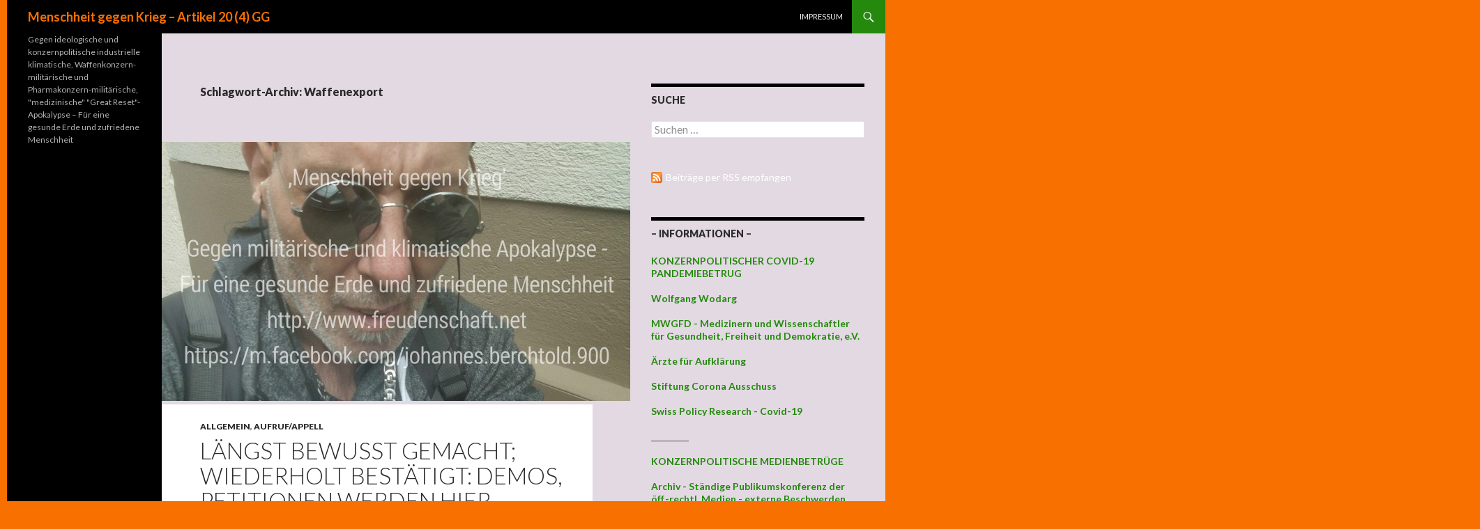

--- FILE ---
content_type: text/html; charset=UTF-8
request_url: https://www.freudenschaft.net/tag/waffenexport/
body_size: 151330
content:
<!DOCTYPE html>
<!--[if IE 7]>
<html class="ie ie7" lang="de">
<![endif]-->
<!--[if IE 8]>
<html class="ie ie8" lang="de">
<![endif]-->
<!--[if !(IE 7) & !(IE 8)]><!-->
<html lang="de">
<!--<![endif]-->
<head>
	<meta charset="UTF-8">
	<meta name="viewport" content="width=device-width">
	<title>Waffenexport | Menschheit gegen Krieg &#8211; Artikel 20 (4) GG</title>
	<link rel="profile" href="http://gmpg.org/xfn/11">
	<link rel="pingback" href="https://www.freudenschaft.net/xmlrpc.php">
	<!--[if lt IE 9]>
	<script src="https://www.freudenschaft.net/wp-content/themes/twentyfourteen/js/html5.js"></script>
	<![endif]-->
	<link rel='dns-prefetch' href='//yastatic.net' />
<link rel='dns-prefetch' href='//fonts.googleapis.com' />
<link rel='dns-prefetch' href='//s.w.org' />
<link rel="alternate" type="application/rss+xml" title="Menschheit gegen Krieg - Artikel 20 (4) GG &raquo; Feed" href="https://www.freudenschaft.net/feed/" />
<link rel="alternate" type="application/rss+xml" title="Menschheit gegen Krieg - Artikel 20 (4) GG &raquo; Kommentar-Feed" href="https://www.freudenschaft.net/comments/feed/" />
<link rel="alternate" type="application/rss+xml" title="Menschheit gegen Krieg - Artikel 20 (4) GG &raquo; Waffenexport Schlagwort-Feed" href="https://www.freudenschaft.net/tag/waffenexport/feed/" />
		<script type="text/javascript">
			window._wpemojiSettings = {"baseUrl":"https:\/\/s.w.org\/images\/core\/emoji\/12.0.0-1\/72x72\/","ext":".png","svgUrl":"https:\/\/s.w.org\/images\/core\/emoji\/12.0.0-1\/svg\/","svgExt":".svg","source":{"concatemoji":"https:\/\/www.freudenschaft.net\/wp-includes\/js\/wp-emoji-release.min.js?ver=5.3.20"}};
			!function(e,a,t){var n,r,o,i=a.createElement("canvas"),p=i.getContext&&i.getContext("2d");function s(e,t){var a=String.fromCharCode;p.clearRect(0,0,i.width,i.height),p.fillText(a.apply(this,e),0,0);e=i.toDataURL();return p.clearRect(0,0,i.width,i.height),p.fillText(a.apply(this,t),0,0),e===i.toDataURL()}function c(e){var t=a.createElement("script");t.src=e,t.defer=t.type="text/javascript",a.getElementsByTagName("head")[0].appendChild(t)}for(o=Array("flag","emoji"),t.supports={everything:!0,everythingExceptFlag:!0},r=0;r<o.length;r++)t.supports[o[r]]=function(e){if(!p||!p.fillText)return!1;switch(p.textBaseline="top",p.font="600 32px Arial",e){case"flag":return s([127987,65039,8205,9895,65039],[127987,65039,8203,9895,65039])?!1:!s([55356,56826,55356,56819],[55356,56826,8203,55356,56819])&&!s([55356,57332,56128,56423,56128,56418,56128,56421,56128,56430,56128,56423,56128,56447],[55356,57332,8203,56128,56423,8203,56128,56418,8203,56128,56421,8203,56128,56430,8203,56128,56423,8203,56128,56447]);case"emoji":return!s([55357,56424,55356,57342,8205,55358,56605,8205,55357,56424,55356,57340],[55357,56424,55356,57342,8203,55358,56605,8203,55357,56424,55356,57340])}return!1}(o[r]),t.supports.everything=t.supports.everything&&t.supports[o[r]],"flag"!==o[r]&&(t.supports.everythingExceptFlag=t.supports.everythingExceptFlag&&t.supports[o[r]]);t.supports.everythingExceptFlag=t.supports.everythingExceptFlag&&!t.supports.flag,t.DOMReady=!1,t.readyCallback=function(){t.DOMReady=!0},t.supports.everything||(n=function(){t.readyCallback()},a.addEventListener?(a.addEventListener("DOMContentLoaded",n,!1),e.addEventListener("load",n,!1)):(e.attachEvent("onload",n),a.attachEvent("onreadystatechange",function(){"complete"===a.readyState&&t.readyCallback()})),(n=t.source||{}).concatemoji?c(n.concatemoji):n.wpemoji&&n.twemoji&&(c(n.twemoji),c(n.wpemoji)))}(window,document,window._wpemojiSettings);
		</script>
		<style type="text/css">
img.wp-smiley,
img.emoji {
	display: inline !important;
	border: none !important;
	box-shadow: none !important;
	height: 1em !important;
	width: 1em !important;
	margin: 0 .07em !important;
	vertical-align: -0.1em !important;
	background: none !important;
	padding: 0 !important;
}
</style>
	<link rel='stylesheet' id='toc-screen-css'  href='https://www.freudenschaft.net/wp-content/plugins/table-of-contents-plus/screen.min.css?ver=2106' type='text/css' media='all' />
<link rel='stylesheet' id='wp-polls-css'  href='https://www.freudenschaft.net/wp-content/plugins/wp-polls/polls-css.css?ver=2.75.6' type='text/css' media='all' />
<style id='wp-polls-inline-css' type='text/css'>
.wp-polls .pollbar {
	margin: 1px;
	font-size: 8px;
	line-height: 10px;
	height: 10px;
	background-image: url('https://www.freudenschaft.net/wp-content/plugins/wp-polls/images/default_gradient/pollbg.gif');
	border: 1px solid #c8c8c8;
}

</style>
<link rel='stylesheet' id='twentyfourteen-lato-css'  href='//fonts.googleapis.com/css?family=Lato%3A300%2C400%2C700%2C900%2C300italic%2C400italic%2C700italic&#038;subset=latin%2Clatin-ext' type='text/css' media='all' />
<link rel='stylesheet' id='genericons-css'  href='https://www.freudenschaft.net/wp-content/themes/twentyfourteen/genericons/genericons.css?ver=3.0.3' type='text/css' media='all' />
<link rel='stylesheet' id='twentyfourteen-style-css'  href='https://www.freudenschaft.net/wp-content/themes/twentyfourteen/style.css?ver=5.3.20' type='text/css' media='all' />
<!--[if lt IE 9]>
<link rel='stylesheet' id='twentyfourteen-ie-css'  href='https://www.freudenschaft.net/wp-content/themes/twentyfourteen/css/ie.css?ver=20131205' type='text/css' media='all' />
<![endif]-->
<link rel='stylesheet' id='otw-shortcode-css'  href='https://www.freudenschaft.net/wp-content/plugins/quotes-shortcode-and-widget/include/otw_components/otw_shortcode/css/otw_shortcode.css?ver=5.3.20' type='text/css' media='all' />
<script type='text/javascript' async src='//yastatic.net/share2/share.js'></script>
<script type='text/javascript' src='https://www.freudenschaft.net/wp-includes/js/jquery/jquery.js?ver=1.12.4-wp'></script>
<script type='text/javascript' src='https://www.freudenschaft.net/wp-includes/js/jquery/jquery-migrate.min.js?ver=1.4.1'></script>
<link rel='https://api.w.org/' href='https://www.freudenschaft.net/wp-json/' />
<link rel="EditURI" type="application/rsd+xml" title="RSD" href="https://www.freudenschaft.net/xmlrpc.php?rsd" />
<link rel="wlwmanifest" type="application/wlwmanifest+xml" href="https://www.freudenschaft.net/wp-includes/wlwmanifest.xml" /> 
<meta name="generator" content="WordPress 5.3.20" />
<style>
.ya-share2__link{border: none!important;box-shadow:none!important;}
.ya-share2__container {display: inline-block;}
.ya-share2__list{padding: 0!important;margin: 0!important;}
.ya-share2__item {padding: 0!important;background:none!important;}
.ya-share2__container_size_m .ya-share2__item {margin: 0px 4px 4px 0!important;}
</style>
    <style>@media screen and (min-width: 783px){.primary-navigation{float: right;margin-left: 20px;}a { transition: all .5s ease; }}</style>
    <style>.site {margin: 0 auto;max-width: 1260px;width: 100%;}.site-header{max-width: 1260px;}
		@media screen and (min-width: 1110px) {.archive-header,.comments-area,.image-navigation,.page-header,.page-content,.post-navigation,.site-content .entry-header,
	    .site-content .entry-content,.site-content .entry-summary,.site-content footer.entry-meta{padding-left: 55px;}}</style>
    <style>
	    .site-content .entry-header,.site-content .entry-content,.site-content .entry-summary,.site-content .entry-meta,.page-content, 
		.comments-area,.post-navigation,.image-navigation,.page-header,.archive-header
		{max-width: 874px;}
	</style>
    <style>@media screen and (min-width: 594px) {.site-content .has-post-thumbnail .entry-header{margin-top: 5px !important;}}
		@media screen and (min-width: 846px) {.site-content .has-post-thumbnail .entry-header {margin-top: 5px !important;}}
		@media screen and (min-width: 1040px) {.site-content .has-post-thumbnail .entry-header{margin-top: 5px !important;}}
	</style>
    <style>.hentry{max-width: 1038px;}
	    img.size-full,img.size-large,.wp-post-image,.post-thumbnail img,.site-content .post-thumbnail img{max-height: 572px;}
	</style>
	
    <style>
		.slider .featured-content .hentry{max-height: 500px;}.slider .featured-content{max-width: 1600px;
		margin: 0px auto;}.slider .featured-content .post-thumbnail img{max-width: 1600px;width: 100%;}
		.slider .featured-content .post-thumbnail{background:none;}.slider .featured-content a.post-thumbnail:hover{background-color:transparent;}
	</style>
	<style type="text/css" id="twentyfourteen-header-css">
			.site-title a {
			color: #f77000;
		}
		</style>
	<style type="text/css" id="custom-background-css">
body.custom-background { background-color: #f77000; }
</style>
	
<!-- Styles cached and displayed inline for speed. Generated by http://stylesplugin.com -->
<style type="text/css" id="styles-plugin-css">
.styles #page{background-color:#e2d9e2}.styles #page .site-content a:hover,.styles #commentform a:hover{color:#8224e3}.styles #page .site-info a{color:#f77000}.styles #page .site-info a:hover{color:#fff}
</style>
</head>

<body class="archive tag tag-waffenexport tag-1318 custom-background styles masthead-fixed list-view">
<div id="page" class="hfeed site">
	
	<header id="masthead" class="site-header" role="banner">
		<div class="header-main">
			<h1 class="site-title"><a href="https://www.freudenschaft.net/" rel="home">Menschheit gegen Krieg &#8211; Artikel 20 (4) GG</a></h1>

			<div class="search-toggle">
				<a href="#search-container" class="screen-reader-text">Suchen</a>
			</div>

			<nav id="primary-navigation" class="site-navigation primary-navigation" role="navigation">
				<button class="menu-toggle">Primäres Menü</button>
				<a class="screen-reader-text skip-link" href="#content">Zum Inhalt springen</a>
				<div class="nav-menu"><ul>
<li class="page_item page-item-418"><a href="https://www.freudenschaft.net/meta/">Impressum</a></li>
</ul></div>
			</nav>
		</div>

		<div id="search-container" class="search-box-wrapper hide">
			<div class="search-box">
				<form role="search" method="get" class="search-form" action="https://www.freudenschaft.net/">
				<label>
					<span class="screen-reader-text">Suche nach:</span>
					<input type="search" class="search-field" placeholder="Suchen …" value="" name="s" />
				</label>
				<input type="submit" class="search-submit" value="Suchen" />
			</form>			</div>
		</div>
	</header><!-- #masthead -->

	<div id="main" class="site-main">

	<section id="primary" class="content-area">
		<div id="content" class="site-content" role="main">

			
			<header class="archive-header">
				<h1 class="archive-title">Schlagwort-Archiv: Waffenexport</h1>

							</header><!-- .archive-header -->

			
<article id="post-1903" class="post-1903 post type-post status-publish format-standard has-post-thumbnail hentry category-allgemein category-aufruf-appell tag-23-maerz tag-abartigkeit tag-apokalyptisch tag-artikel-146-gg tag-artikel-204-gg tag-artikel-46-gg tag-atomkrieg tag-atomwaffenzeitalter tag-atrahasis-epos tag-bargeld tag-beseitigung tag-bewusstseinssprung tag-bhakdi tag-bill-gates tag-billionen tag-byzantinisch tag-clausewitz tag-covid-19 tag-dante-alighieri tag-das-verschollene-buch-enki tag-demokratie tag-der-fuerst tag-despotie tag-die-goettliche-kommoedie tag-durchschaubar tag-ehre tag-eigentum tag-ermaechtigung tag-ermaechtigungsgesetz tag-ermorden tag-ernst-nolte tag-freimaurer tag-fremd-gen tag-geheimgesellschaft tag-generalbundesanwaltschaft tag-generalstreik tag-great-reset tag-griechisch tag-herkunftsforscher tag-hexenbulle tag-hexenhammer tag-illegitim tag-impfstoff tag-impfung tag-indemnitaet tag-intellektuelle tag-internetzeitalter tag-irreparabel tag-julian-assange tag-kage tag-kaiserreich tag-karl-jaspers tag-katharsis tag-keilschriftuebersetzer tag-klaus-schwab tag-konditionieren tag-konfessionskrieg tag-korrektive-emotionale-erfahrung tag-korrektur tag-krieg tag-kuenstler tag-lesetipp tag-machiavelli tag-markus-haintz tag-maulkorbterror tag-mentalitaet tag-michael-ballweg tag-miliardaere tag-nervensache tag-opportunistisch tag-orthodox tag-pandemiebetrug tag-privatisierung tag-protestantismus tag-qanon tag-querdenken tag-r-f-kennedy tag-ralf-ludwig tag-raubmoerder tag-reichtum tag-revolution tag-reziprozitaet tag-roemisch tag-samuel-eckert tag-satiriker tag-schauspieler tag-schiffman tag-schisma tag-signalisieren tag-souveraenitaet tag-staatsterror tag-sumerisch tag-superaktionaere tag-superangst tag-superapokalyptisch tag-superimperialelitaristisch tag-superimperimperialismus tag-systemfehler tag-totaldespotie tag-totalkontrolle tag-totalversklavung tag-ungeheuerlichkeit tag-ungehorsam tag-unmenschlichkeit tag-ur-christen tag-verbrechen-gegen-die-menschlichkeit tag-verhungern tag-verschwoerung tag-verstaatlichng tag-vom-kriege tag-waffenexport tag-warren-buffet tag-wef tag-who tag-widerstand tag-wilfried-schmitz tag-wuerde tag-zecharia-sitchin">
	
	<a class="post-thumbnail" href="https://www.freudenschaft.net/06/09/2020/laengst-bewusst-gemacht-wiederholt-bestaetigt-demos-petitionen-werden-hier-ignoriert-nur-generalstreikende-revolution-kann-abhilfe-vom-konzernpolitischen-staatsterrorismus-verschaffen-weil-abhilf/" aria-hidden="true">
	<img width="672" height="372" src="https://www.freudenschaft.net/wp-content/uploads/wpid-1561218294363-672x372.jpg" class="attachment-post-thumbnail size-post-thumbnail wp-post-image" alt="Längst bewusst gemacht; wiederholt bestätigt: Demos, Petitionen werden hier ignoriert; nur generalstreikende Revolution kann Abhilfe vom konzernpolitischen Staatsterrorismus verschaffen, weil Abhilfe anders unmöglich ist" srcset="https://www.freudenschaft.net/wp-content/uploads/wpid-1561218294363-672x372.jpg 672w, https://www.freudenschaft.net/wp-content/uploads/wpid-1561218294363-1038x576.jpg 1038w" sizes="(max-width: 672px) 100vw, 672px" />	</a>

	
	<header class="entry-header">
				<div class="entry-meta">
			<span class="cat-links"><a href="https://www.freudenschaft.net/category/allgemein/" rel="category tag">Allgemein</a>, <a href="https://www.freudenschaft.net/category/aufruf-appell/" rel="category tag">Aufruf/Appell</a></span>
		</div>
		<h1 class="entry-title"><a href="https://www.freudenschaft.net/06/09/2020/laengst-bewusst-gemacht-wiederholt-bestaetigt-demos-petitionen-werden-hier-ignoriert-nur-generalstreikende-revolution-kann-abhilfe-vom-konzernpolitischen-staatsterrorismus-verschaffen-weil-abhilf/" rel="bookmark">Längst bewusst gemacht; wiederholt bestätigt: Demos, Petitionen werden hier ignoriert; nur generalstreikende Revolution kann Abhilfe vom konzernpolitischen Staatsterrorismus verschaffen, weil Abhilfe anders unmöglich ist</a></h1>
		<div class="entry-meta">
			<span class="entry-date"><a href="https://www.freudenschaft.net/06/09/2020/laengst-bewusst-gemacht-wiederholt-bestaetigt-demos-petitionen-werden-hier-ignoriert-nur-generalstreikende-revolution-kann-abhilfe-vom-konzernpolitischen-staatsterrorismus-verschaffen-weil-abhilf/" rel="bookmark"><time class="entry-date" datetime="2020-09-06T23:39:00+02:00">6. September 20</time></a></span> <span class="byline"><span class="author vcard"><a class="url fn n" href="https://www.freudenschaft.net/author/akial/" rel="author">Sys-Op</a></span></span>		</div><!-- .entry-meta -->
	</header><!-- .entry-header -->

		<div class="entry-content">
		<p><em><strong><span style="color: #cc1d1d;">Aktualisierung 29. November (20)20</span></strong></em></p>
<p><a href="https://t.me/uncut_news/19965">https://t.me/uncut_news/19965</a></p>
<p><span style="color: #cc1d1d;"><em><strong>Das ist praktisch der Beweis dafür, dass es sich mit dem unmenschlich versuchten &#8222;Great Reset&#8220; des WEF des Gründers Klaus Schwab um konzernpolitisch absolutistische Superkriminalität gegen alle Formen des Protestantismus handelt; der Versuch seiner Einleitung basiert nämlich auf der konzernpolitischen Unmenschlichkeit des Pandemiebetrug, des Drosten Testbetrug und des Impfbetrug und muss &#8211; wegen seiner unmenschlichen Art &#8211; auf diese Weise zwangsläufig scheitern.</strong></em></span></p>
<div style="width: 474px;" class="wp-video"><!--[if lt IE 9]><script>document.createElement('video');</script><![endif]-->
<video class="wp-video-shortcode" id="video-1903-1" width="474" height="267" preload="metadata" controls="controls"><source type="video/mp4" src="http://www.freudenschaft.net/wp-content/uploads/4_5915888851158567325.mp4?_=1" /><a href="http://www.freudenschaft.net/wp-content/uploads/4_5915888851158567325.mp4">http://www.freudenschaft.net/wp-content/uploads/4_5915888851158567325.mp4</a></video></div>
<p><em><strong><span style="color: #cc1d1d;">Mehr dazu:</span></strong></em></p>
<p><a href="https://t.me/Artikel_20_4_GG/1553" target="_blank" rel="noopener noreferrer">https://t.me/Artikel_20_4_GG/1553</a></p>
<p><span style="color: #cc1d1d;"><em><strong>Hintergrund für den gesamten Pandemiebetrug</strong></em></span></p>
<p><span style="color: #cc1d1d;"><em><strong>Wichtig ist, zu begreifen, dass sich der ganze Pandemiebetrug und die darauf basierend versuchte unmenschliche Durchsetzung des &#8222;Great Reset&#8220; der NGO des WEF des Gründers Klaus Schwab hauptsächlich um folgende Umstände dreht:</strong></em></span></p>
<p><span style="color: #cc1d1d;"><em><strong>1. Die betreffenden Eliten haben verstanden, dass der größte Teil der Menschheit nicht einverstanden ist mit den konzernpolitischen Massenmorden (Kriegen) gegen eine andere Kultur und mit der apokalyptischen Betriebsweise des superkriminellen, weil unbeschränkten, das heißt ungezügelten, asozialen Vollkapitalismus.</strong></em></span></p>
<p><span style="color: #cc1d1d;"><em><strong>2. Konzerntechnisch sind das faschistische Diktatoren, politisch sind das absolutistisch bevormundende Despoten; zusammen betreiben die Staatsterrorismus; die fürchten Revolution und die versuchen dies mit dem Mittel des Pandemiebetrug, mit den darauf basierenden faschistischen Einschüchterungen und mit den absolutistischen Unterdrückungen staatsterroristisch zu verhindern.</strong></em></span></p>
<p><span style="color: #cc1d1d;"><em><strong>3. Darauf basierend versuchen die konzerntechnischen diktatorischen Faschisten und die politischen, despotisch bevormundenden Absolutisten mit der unmenschlichen, staatsterroristischen Durchsetzung des &#8222;Great Reset&#8220; (Superdespotie) der NGO des WEF des Gründers Klaus Schwab alle Formen des Protestantismus zu ersticken.</strong></em></span></p>
<p><span style="color: #cc1d1d;"><em><strong>NICHT IMPFEN LASSEN.</strong></em></span></p>
<p><span style="color: #cc1d1d;"><em><strong>DIE WOLLEN INSBESONDERE DIE RISIKOGRUPPEN IMPFEN LASSEN &#8211; FÜR DIESE IMMUNGESCHWÄCHTEN PERSONEN IST IMPFUNG BESONDERS LEBENSGEFÄHRLICH ! !</strong></em></span></p>
<p><span style="color: #cc1d1d;"><em><strong>Mehr dazu:</strong></em></span></p>
<p><a href="https://t.me/Artikel_20_4_GG/1392" target="_blank" rel="noopener noreferrer">https://t.me/Artikel_20_4_GG/1392</a></p>
<p><a href="https://t.me/Artikel_20_4_GG/659" target="_blank" rel="noopener noreferrer">https://t.me/Artikel_20_4_GG/659</a></p>
<p><a href="https://t.me/Artikel_20_4_GG/1431" target="_blank" rel="noopener noreferrer">https://t.me/Artikel_20_4_GG/1431</a></p>
<p><a href="https://t.me/Artikel_20_4_GG/1440" target="_blank" rel="noopener noreferrer">https://t.me/Artikel_20_4_GG/1440</a></p>
<p><a href="https://t.me/Artikel_20_4_GG/1450" target="_blank" rel="noopener noreferrer">https://t.me/Artikel_20_4_GG/1450</a></p>
<p><a href="https://t.me/Artikel_20_4_GG/1452" target="_blank" rel="noopener noreferrer">https://t.me/Artikel_20_4_GG/1452</a></p>
<p><a href="https://t.me/Artikel_20_4_GG/1460" target="_blank" rel="noopener noreferrer">https://t.me/Artikel_20_4_GG/1460</a></p>
<p><a href="https://t.me/Artikel_20_4_GG/1462" target="_blank" rel="noopener noreferrer">https://t.me/Artikel_20_4_GG/1462</a></p>
<p><a href="https://t.me/Artikel_20_4_GG/1459" target="_blank" rel="noopener noreferrer">https://t.me/Artikel_20_4_GG/1459</a></p>
<p><a href="https://t.me/Artikel_20_4_GG/1466" target="_blank" rel="noopener noreferrer">https://t.me/Artikel_20_4_GG/1466</a></p>
<p><a href="https://t.me/Artikel_20_4_GG/1454" target="_blank" rel="noopener noreferrer">https://t.me/Artikel_20_4_GG/1454</a></p>
<p><a href="https://t.me/Artikel_20_4_GG/1449" target="_blank" rel="noopener noreferrer">https://t.me/Artikel_20_4_GG/1449</a></p>
<p><a href="https://t.me/Artikel_20_4_GG/1440" target="_blank" rel="noopener noreferrer">https://t.me/Artikel_20_4_GG/1440</a></p>
<p><a href="https://t.me/Artikel_20_4_GG/1410" target="_blank" rel="noopener noreferrer">https://t.me/Artikel_20_4_GG/1410</a></p>
<p><a href="https://t.me/Artikel_20_4_GG/1434" target="_blank" rel="noopener noreferrer">https://t.me/Artikel_20_4_GG/1434</a></p>
<p><a href="https://t.me/Artikel_20_4_GG/1495" target="_blank" rel="noopener noreferrer">https://t.me/Artikel_20_4_GG/1495</a></p>
<p><a href="https://t.me/Artikel_20_4_GG/1496" target="_blank" rel="noopener noreferrer">https://t.me/Artikel_20_4_GG/1496</a></p>
<p><a href="https://t.me/Artikel_20_4_GG/1169" target="_blank" rel="noopener noreferrer">https://t.me/Artikel_20_4_GG/1169</a></p>
<p><a href="https://t.me/Artikel_20_4_GG/1201" target="_blank" rel="noopener noreferrer">https://t.me/Artikel_20_4_GG/1201</a></p>
<p><a href="https://t.me/Artikel_20_4_GG/1384" target="_blank" rel="noopener noreferrer">https://t.me/Artikel_20_4_GG/1384</a></p>
<p><a href="https://t.me/Artikel_20_4_GG/1205" target="_blank" rel="noopener noreferrer">https://t.me/Artikel_20_4_GG/1205</a></p>
<p><a href="https://t.me/Artikel_20_4_GG/1166" target="_blank" rel="noopener noreferrer">https://t.me/Artikel_20_4_GG/1166</a></p>
<p><a href="https://t.me/Artikel_20_4_GG/1471" target="_blank" rel="noopener noreferrer">https://t.me/Artikel_20_4_GG/1471</a></p>
<p><a href="https://t.me/Artikel_20_4_GG/1472" target="_blank" rel="noopener noreferrer">https://t.me/Artikel_20_4_GG/1472</a></p>
<p><a href="https://t.me/Artikel_20_4_GG/1473" target="_blank" rel="noopener noreferrer">https://t.me/Artikel_20_4_GG/1473</a></p>
<p><a href="https://t.me/Artikel_20_4_GG/1474" target="_blank" rel="noopener noreferrer">https://t.me/Artikel_20_4_GG/1474</a></p>
<p><a href="https://t.me/Artikel_20_4_GG/1476" target="_blank" rel="noopener noreferrer">https://t.me/Artikel_20_4_GG/1476</a></p>
<p><a href="https://t.me/Artikel_20_4_GG/1487" target="_blank" rel="noopener noreferrer">https://t.me/Artikel_20_4_GG/1487</a></p>
<p><a href="https://t.me/Artikel_20_4_GG/1525" target="_blank" rel="noopener noreferrer">https://t.me/Artikel_20_4_GG/1525</a></p>
<p><a href="https://t.me/Artikel_20_4_GG/1527" target="_blank" rel="noopener noreferrer">https://t.me/Artikel_20_4_GG/1527</a></p>
<p><a href="https://t.me/Artikel_20_4_GG/1528" target="_blank" rel="noopener noreferrer">https://t.me/Artikel_20_4_GG/1528</a></p>
<p><a href="https://t.me/Artikel_20_4_GG/1529" target="_blank" rel="noopener noreferrer">https://t.me/Artikel_20_4_GG/1529</a></p>
<p><a href="https://t.me/Artikel_20_4_GG/1543" target="_blank" rel="noopener noreferrer">https://t.me/Artikel_20_4_GG/1543</a></p>
<p><a href="https://t.me/Artikel_20_4_GG/1428" target="_blank" rel="noopener noreferrer">https://t.me/Artikel_20_4_GG/1428</a></p>
<p><a href="https://t.me/Artikel_20_4_GG/1562" target="_blank" rel="noopener noreferrer">https://t.me/Artikel_20_4_GG/1562</a></p>
<p><a href="https://t.me/Artikel_20_4_GG/1599" target="_blank" rel="noopener noreferrer">https://t.me/Artikel_20_4_GG/1599</a></p>
<p><a href="https://t.me/Artikel_20_4_GG/1611" target="_blank" rel="noopener noreferrer">https://t.me/Artikel_20_4_GG/1611</a></p>
<p><a href="https://t.me/Artikel_20_4_GG/1616" target="_blank" rel="noopener noreferrer">https://t.me/Artikel_20_4_GG/1616</a></p>
<p><a href="https://t.me/Artikel_20_4_GG/1623" target="_blank" rel="noopener noreferrer">https://t.me/Artikel_20_4_GG/1623</a></p>
<p><a href="https://t.me/Artikel_20_4_GG/1642" target="_blank" rel="noopener noreferrer">https://t.me/Artikel_20_4_GG/1642</a><br />
____</p>
<p>Aktualisiert, 19&#8243;. (Signalisiert &#8218;666&#8216;) November(20)20, 20:22 Uhr; ganz unten vor &#8218;Mehr dazu&#8216;: Lesetipps.</p>
<p>DIE DIGITALISIERT, ROBOTORISIERT, KI- VOLLAUTOMATISIERT GESTEUERTE WEF-SUPERDESPOTIE DES GRÜNDERS KLAUS SCHWAB BENÖTIGT KEINE KLEINUNTERNEHMEN UND KEINE MEDIEN, KEINE JUSTIZ UND KEINE POLITIK. DAS WIRD ES DANN ALLES NICHT MEHR GEBEN. VERBLEIBENDE (BENÖTIGTE) AKADEMIKER WERDEN ZU ARBEITSSKLAVEN VON KONZERNBETREIBERN. OB DIE DAS ALLE NOCH KAPIEREN WERDEN ?</p>
<p><strong>Hinzugefügt:</strong></p>
<blockquote class="wp-embedded-content" data-secret="fJpxTTD0Bv"><p><a href="http://www.freudenschaft.net/18/11/2020/berlin-18-signalisiert-666-november-2020-0933-uhr-es-geht-los-jetzt-schon-maechtig-was-los-in-berlin-kundgebung-gegen-ermaechtigungsgesetz-livestream-youtube/">BERLIN 18. (SIGNALISIERT &#8218;666&#8216;) November (20)20, 09:33 Uhr &#8211; ES GEHT LOS&#8230; JETZT SCHON MÄCHTIG WAS LOS IN BERLIN, KUNDGEBUNG GEGEN ERMÄCHTIGUNGSGESETZ &#8211; LIVESTREAM YOUTUBE</a></p></blockquote>
<p><iframe class="wp-embedded-content" sandbox="allow-scripts" security="restricted" style="position: absolute; clip: rect(1px, 1px, 1px, 1px);" title="&#8222;BERLIN 18. (SIGNALISIERT &#8218;666&#8216;) November (20)20, 09:33 Uhr &#8211; ES GEHT LOS&#8230; JETZT SCHON MÄCHTIG WAS LOS IN BERLIN, KUNDGEBUNG GEGEN ERMÄCHTIGUNGSGESETZ &#8211; LIVESTREAM YOUTUBE&#8220; &#8212; Menschheit gegen Krieg" src="http://www.freudenschaft.net/18/11/2020/berlin-18-signalisiert-666-november-2020-0933-uhr-es-geht-los-jetzt-schon-maechtig-was-los-in-berlin-kundgebung-gegen-ermaechtigungsgesetz-livestream-youtube/embed/#?secret=fJpxTTD0Bv" data-secret="fJpxTTD0Bv" width="474" height="267" frameborder="0" marginwidth="0" marginheight="0" scrolling="no"></iframe></p>
<blockquote class="wp-embedded-content" data-secret="PnJT4E6cSm"><p><a href="http://www.freudenschaft.net/17/11/2020/kein-witz-facebook-kontrolleure-zensieren-solidarische-beitraege-von-freunden/">Kein Witz: Facebook Kontrolleure zensieren solidarische Beiträge von Freunden</a></p></blockquote>
<p><iframe class="wp-embedded-content" sandbox="allow-scripts" security="restricted" style="position: absolute; clip: rect(1px, 1px, 1px, 1px);" title="&#8222;Kein Witz: Facebook Kontrolleure zensieren solidarische Beiträge von Freunden&#8220; &#8212; Menschheit gegen Krieg" src="http://www.freudenschaft.net/17/11/2020/kein-witz-facebook-kontrolleure-zensieren-solidarische-beitraege-von-freunden/embed/#?secret=PnJT4E6cSm" data-secret="PnJT4E6cSm" width="474" height="267" frameborder="0" marginwidth="0" marginheight="0" scrolling="no"></iframe></p>
<blockquote class="wp-embedded-content" data-secret="2D5uYbTQay"><p><a href="http://www.freudenschaft.net/17/11/2020/was-der-roeper-von-anti-spiegel-wieder-fuern-propagandistischen-verblendenden-unsinn-verbreitet/">Was der Röper von Anti-Spiegel wieder für&#8217;n propagandistischen, verblendenden Unsinn verbreitet ! !</a></p></blockquote>
<p><iframe class="wp-embedded-content" sandbox="allow-scripts" security="restricted" style="position: absolute; clip: rect(1px, 1px, 1px, 1px);" title="&#8222;Was der Röper von Anti-Spiegel wieder für&#8217;n propagandistischen, verblendenden Unsinn verbreitet ! !&#8220; &#8212; Menschheit gegen Krieg" src="http://www.freudenschaft.net/17/11/2020/was-der-roeper-von-anti-spiegel-wieder-fuern-propagandistischen-verblendenden-unsinn-verbreitet/embed/#?secret=2D5uYbTQay" data-secret="2D5uYbTQay" width="474" height="267" frameborder="0" marginwidth="0" marginheight="0" scrolling="no"></iframe></p>
<blockquote class="wp-embedded-content" data-secret="RuHCq0hscE"><p><a href="http://www.freudenschaft.net/17/11/2020/aktualisiert-17-november-2020-so-noch-nicht-dagewesenes-superverbrechen-gegen-die-menschlichkeit-wir-die-bevoelkerung-der-bundesrepublik-deutschland-fordern-die-unverzuegliche-auslieferung-der/">AKTUALISIERT 17. NOVEMBER (20)20: SO NOCH NICHT DAGEWESENES SUPERVERBRECHEN GEGEN DIE MENSCHLICHKEIT: WIR DIE BEVÖLKERUNG DER BUNDESREPUBLIK DEUTSCHLAND FORDERN DIE UNVERZÜGLICHE AUSLIEFERUNG DER &#8222;REGIERUNG&#8220; VORTÄUSCHENDEN TERRORISTISCHEN VEREINIGUNG, DER GEISELNEHMER; AN DIE DAFÜR ZUSTÄNDIGE STAATSANWALTSCHAFT</a></p></blockquote>
<p><iframe class="wp-embedded-content" sandbox="allow-scripts" security="restricted" style="position: absolute; clip: rect(1px, 1px, 1px, 1px);" title="&#8222;AKTUALISIERT 17. NOVEMBER (20)20: SO NOCH NICHT DAGEWESENES SUPERVERBRECHEN GEGEN DIE MENSCHLICHKEIT: WIR DIE BEVÖLKERUNG DER BUNDESREPUBLIK DEUTSCHLAND FORDERN DIE UNVERZÜGLICHE AUSLIEFERUNG DER &#8222;REGIERUNG&#8220; VORTÄUSCHENDEN TERRORISTISCHEN VEREINIGUNG, DER GEISELNEHMER; AN DIE DAFÜR ZUSTÄNDIGE STAATSANWALTSCHAFT&#8220; &#8212; Menschheit gegen Krieg" src="http://www.freudenschaft.net/17/11/2020/aktualisiert-17-november-2020-so-noch-nicht-dagewesenes-superverbrechen-gegen-die-menschlichkeit-wir-die-bevoelkerung-der-bundesrepublik-deutschland-fordern-die-unverzuegliche-auslieferung-der/embed/#?secret=RuHCq0hscE" data-secret="RuHCq0hscE" width="474" height="267" frameborder="0" marginwidth="0" marginheight="0" scrolling="no"></iframe></p>
<blockquote class="wp-embedded-content" data-secret="mrQmnegbOv"><p><a href="http://www.freudenschaft.net/04/11/2020/former-nuncio-vigano-sends-an-open-letter-to-president-trump/">Former Nuncio Viganò sends an open letter to President Trump</a></p></blockquote>
<p><iframe class="wp-embedded-content" sandbox="allow-scripts" security="restricted" style="position: absolute; clip: rect(1px, 1px, 1px, 1px);" title="&#8222;Former Nuncio Viganò sends an open letter to President Trump&#8220; &#8212; Menschheit gegen Krieg" src="http://www.freudenschaft.net/04/11/2020/former-nuncio-vigano-sends-an-open-letter-to-president-trump/embed/#?secret=mrQmnegbOv" data-secret="mrQmnegbOv" width="474" height="267" frameborder="0" marginwidth="0" marginheight="0" scrolling="no"></iframe></p>
<blockquote class="wp-embedded-content" data-secret="OflmH7UXmo"><p><a href="http://www.freudenschaft.net/28/09/2020/erweiternde-strafanzeigen-an-generalbundesanwaltschaft-und-staatsanwaltschaft-wuppertal-hinsichtlich-des-konzernpolitischen-staatsterrorismus-der-indemnitaet-verschwoerung-aller-bundestagsmitglieder/">Erweiternde Strafanzeigen an Generalbundesanwaltschaft und Staatsanwaltschaft Wuppertal hinsichtlich des konzernpolitischen Staatsterrorismus der Indemnität-Verschwörung aller Bundestagsmitglieder</a></p></blockquote>
<p><iframe class="wp-embedded-content" sandbox="allow-scripts" security="restricted" style="position: absolute; clip: rect(1px, 1px, 1px, 1px);" title="&#8222;Erweiternde Strafanzeigen an Generalbundesanwaltschaft und Staatsanwaltschaft Wuppertal hinsichtlich des konzernpolitischen Staatsterrorismus der Indemnität-Verschwörung aller Bundestagsmitglieder&#8220; &#8212; Menschheit gegen Krieg" src="http://www.freudenschaft.net/28/09/2020/erweiternde-strafanzeigen-an-generalbundesanwaltschaft-und-staatsanwaltschaft-wuppertal-hinsichtlich-des-konzernpolitischen-staatsterrorismus-der-indemnitaet-verschwoerung-aller-bundestagsmitglieder/embed/#?secret=OflmH7UXmo" data-secret="OflmH7UXmo" width="474" height="267" frameborder="0" marginwidth="0" marginheight="0" scrolling="no"></iframe></p>
<blockquote class="wp-embedded-content" data-secret="lgyGsgeD3H"><p><a href="http://www.freudenschaft.net/24/09/2020/worueber-in-der-konzernpolitisch-entsetzlich-frevelhaft-zweckentfremdeten-bundesrepublik-deutschland-schnellstens-mehr-nachgedacht-werden-muss-bevor-es-naemlich-zu-spaet-dazu-ist/">Worüber in der konzernpolitisch entsetzlich, frevelhaft zweckentfremdeten Bundesrepublik Deutschland schnellstens mehr nachgedacht werden muss, bevor es nämlich zu spät dazu ist</a></p></blockquote>
<p><iframe class="wp-embedded-content" sandbox="allow-scripts" security="restricted" style="position: absolute; clip: rect(1px, 1px, 1px, 1px);" title="&#8222;Worüber in der konzernpolitisch entsetzlich, frevelhaft zweckentfremdeten Bundesrepublik Deutschland schnellstens mehr nachgedacht werden muss, bevor es nämlich zu spät dazu ist&#8220; &#8212; Menschheit gegen Krieg" src="http://www.freudenschaft.net/24/09/2020/worueber-in-der-konzernpolitisch-entsetzlich-frevelhaft-zweckentfremdeten-bundesrepublik-deutschland-schnellstens-mehr-nachgedacht-werden-muss-bevor-es-naemlich-zu-spaet-dazu-ist/embed/#?secret=lgyGsgeD3H" data-secret="lgyGsgeD3H" width="474" height="267" frameborder="0" marginwidth="0" marginheight="0" scrolling="no"></iframe></p>
<p>#Billionen#Klage gegen #Drosten#RKI#WHO: Rechtsanwalt Dr. Reiner #Fuellmich vom #Corona Ausschuss</p>
<p><iframe title="#Billionen #Klage gegen #Drosten #RKI #WHO: Rechtsanwalt Dr. Reiner #Fuellmich vom #Corona Ausschuss" width="474" height="267" src="https://www.youtube.com/embed/lGtHSW5jVJ0?feature=oembed" frameborder="0" allow="accelerometer; autoplay; clipboard-write; encrypted-media; gyroscope; picture-in-picture" allowfullscreen></iframe></p>
<p>#Katharsis<br />
#KorrektiveEmotionaleErfahrung</p>
<p>Film: &#8218;Reine Nervensache&#8216;</p>
<p>&#8218;Katharsis -&gt; &#8218;Korrektive emotionale Erfahrung&#8216; &#8230;</p>
<p><strong>Korrigierende emotionale Erfahrungen – ein Lehr- und Lernprozess Prof.Dr. Horst Kächele</strong></p>
<p><a href="https://www.google.com/url?q=https://www.lptw.de/archiv/vortrag/2005/Kaechele-Horst-Korrigierende-emotionale-Erfahrungen-Lindauer-Psychotherapiewochen2005.pdf&amp;sa=U&amp;ved=2ahUKEwiWzPzA_OrrAhXPzqQKHdrxDdEQFjACegQIBRAB&amp;usg=AOvVaw3DcoFls3mJ3VGawaAL1I1n" target="_blank" rel="noopener noreferrer">https://www.google.com/url?q=https://www.lptw.de/archiv/vortrag/2005/Kaechele-Horst-Korrigierende-emotionale-Erfahrungen-Lindauer-Psychotherapiewochen2005.pdf&amp;sa=U&amp;ved=2ahUKEwiWzPzA_OrrAhXPzqQKHdrxDdEQFjACegQIBRAB&amp;usg=AOvVaw3DcoFls3mJ3VGawaAL1I1n</a></p>
<blockquote class="wp-embedded-content" data-secret="5vVWiA9CB1"><p><a href="http://www.freudenschaft.net/15/09/2020/1919/">Einige Links zu Dokumenten, welche den konzernpolitisch superkriminellen, pharmazeutisch und medizinisch verbreiteten Virenwahnsinn bewusst machen</a></p></blockquote>
<p><iframe class="wp-embedded-content" sandbox="allow-scripts" security="restricted" style="position: absolute; clip: rect(1px, 1px, 1px, 1px);" title="&#8222;Einige Links zu Dokumenten, welche den konzernpolitisch superkriminellen, pharmazeutisch und medizinisch verbreiteten Virenwahnsinn bewusst machen&#8220; &#8212; Menschheit gegen Krieg" src="http://www.freudenschaft.net/15/09/2020/1919/embed/#?secret=5vVWiA9CB1" data-secret="5vVWiA9CB1" width="474" height="267" frameborder="0" marginwidth="0" marginheight="0" scrolling="no"></iframe></p>
<p><a href="https://sascha313.wordpress.com/2020/09/11/corona-hysterie-es-werden-gehirnwaschen-im-grosen-stil-durchgefuhrt-ein-anwalt-sagt-das-ist-faschismus/">Corona-Hysterie: &#8222;Es werden Gehirnwäschen im großen Stil durchgeführt&#8220;. Ein Anwalt sagt: Das ist Faschismus&nbsp;!</a></p>
<p><strong>Achse des Bösen: Berlin!/Minsk? | &#8222;Ihr Völker der Welt &#8230; schaut auf diese Stadt!&#8220;</strong></p>
<p><iframe title="DER &quot;RECHTSSTAAT&quot; GEGEN DAS RECHT" width="474" height="267" src="https://www.youtube.com/embed/nLSdnq58Tv0?feature=oembed" frameborder="0" allow="accelerometer; autoplay; clipboard-write; encrypted-media; gyroscope; picture-in-picture" allowfullscreen></iframe></p>
<blockquote class="wp-embedded-content" data-secret="sYM7wqppoY"><p><a href="http://www.freudenschaft.net/07/09/2020/macht-mit-bei-der-selbstbefreiung-von-der-apokalyptischen-despotie-wir-zeigen-gesicht/">Macht mit bei der Selbstbefreiung von der apokalyptischen Despotie: WIR ZEIGEN GESICHT</a></p></blockquote>
<p><iframe class="wp-embedded-content" sandbox="allow-scripts" security="restricted" style="position: absolute; clip: rect(1px, 1px, 1px, 1px);" title="&#8222;Macht mit bei der Selbstbefreiung von der apokalyptischen Despotie: WIR ZEIGEN GESICHT&#8220; &#8212; Menschheit gegen Krieg" src="http://www.freudenschaft.net/07/09/2020/macht-mit-bei-der-selbstbefreiung-von-der-apokalyptischen-despotie-wir-zeigen-gesicht/embed/#?secret=sYM7wqppoY" data-secret="sYM7wqppoY" width="474" height="267" frameborder="0" marginwidth="0" marginheight="0" scrolling="no"></iframe></p>
<p>Keine Aufforderung zum unverzüglichen Abtritt und entsprechenden gesetzlichen Korrekturen ? WARUM NICHT ? ? ABSURDITÄT DER INDEMNITÄT ! ! !</p>
<p><iframe title="Prof. Dr. Michael Klundt, Kindeswohlgefäjrdung durch Corona Maßnahmen, Kritik an Bundesregierung" width="474" height="267" src="https://www.youtube.com/embed/DYZC-Baluh0?feature=oembed" frameborder="0" allow="accelerometer; autoplay; clipboard-write; encrypted-media; gyroscope; picture-in-picture" allowfullscreen></iframe></p>
<p><img class="alignnone size-medium wp-image-1921" src="http://www.freudenschaft.net/wp-content/uploads/Screenshot_20200915-1330282-286x300.png" alt="" width="286" height="300" srcset="https://www.freudenschaft.net/wp-content/uploads/Screenshot_20200915-1330282-286x300.png 286w, https://www.freudenschaft.net/wp-content/uploads/Screenshot_20200915-1330282-977x1024.png 977w, https://www.freudenschaft.net/wp-content/uploads/Screenshot_20200915-1330282-768x805.png 768w, https://www.freudenschaft.net/wp-content/uploads/Screenshot_20200915-1330282.png 1080w" sizes="(max-width: 286px) 100vw, 286px" /></p>
<p>_________</p>
<p>#GeneralstreikendeRevolution</p>
<p><strong>Längst bewusst gemacht; wiederholt bestätigt: Demos, Petitionen werden hier ignoriert; nur generalstreikende Revolution kann Abhilfe vom konzernpolitischen Staatsterrorismus verschaffen, weil Abhilfe anders unmöglich ist</strong></p>
<p>Demos und Petitionen werden hier schon immer ignoriert; nur generalstreikende Revolution kann Abhilfe von dem ganzen konzernpolitischen Staatsterrorismus verschaffen, weil Abhilfe anders unmöglich ist und vor allem: bevor es zu spät dazu ist, denn während schon immer ignorierte Demos und Petitionen konzernpolitisch superkriminell ganz einfach weiterhin hochmütig ignoriert werden &#8211; wird die totalversklavende Totalkontrolle der konzernpolitisch Indemnität-superimperialkriminell kapitalbetrügerisch apokalyptisch verschworenen, superimperialnazifaschistisch supertyrannischen, staatsterroristischen, Despotie mit rasender Geschwindigkeit ausgebaut.</p>
<p>Was soll also die obsolete Verzögerei mit nichts bringenden Demos anderes sein, als durch irreleitende Veranstalter und Organisatoren betriebene, nichts bringende, somit mit vorgetäuschter Hoffnung ablenken sollende Manöver, mit welchen die zur Abhilfe unerlässliche generalstreikende Revolution nämlich verhindert werden soll, um nämlich Zeit zu gewinnen, welche gebraucht wird, um konzernpolitisch Indemnität-superimperialkriminell kapitalbetrügerisch täuschend, apokalyptisch verschworen, die superimperialnazifaschistisch supertyrannisch totalversklavende, staatsterroristisch totalkontrollierende Despotie ungehindert fertig stellen zu können ?<br />
 <a href="https://www.freudenschaft.net/06/09/2020/laengst-bewusst-gemacht-wiederholt-bestaetigt-demos-petitionen-werden-hier-ignoriert-nur-generalstreikende-revolution-kann-abhilfe-vom-konzernpolitischen-staatsterrorismus-verschaffen-weil-abhilf/#more-1903" class="more-link"><span class="screen-reader-text">Längst bewusst gemacht; wiederholt bestätigt: Demos, Petitionen werden hier ignoriert; nur generalstreikende Revolution kann Abhilfe vom konzernpolitischen Staatsterrorismus verschaffen, weil Abhilfe anders unmöglich ist</span> weiterlesen <span class="meta-nav">&rarr;</span></a></p>
	</div><!-- .entry-content -->
	
	<footer class="entry-meta"><span class="tag-links"><a href="https://www.freudenschaft.net/tag/23-maerz/" rel="tag">23. März</a><a href="https://www.freudenschaft.net/tag/abartigkeit/" rel="tag">Abartigkeit</a><a href="https://www.freudenschaft.net/tag/apokalyptisch/" rel="tag">apokalyptisch</a><a href="https://www.freudenschaft.net/tag/artikel-146-gg/" rel="tag">Artikel 146 GG</a><a href="https://www.freudenschaft.net/tag/artikel-204-gg/" rel="tag">Artikel 20(4) GG</a><a href="https://www.freudenschaft.net/tag/artikel-46-gg/" rel="tag">Artikel 46 GG</a><a href="https://www.freudenschaft.net/tag/atomkrieg/" rel="tag">Atomkrieg</a><a href="https://www.freudenschaft.net/tag/atomwaffenzeitalter/" rel="tag">Atomwaffenzeitalter</a><a href="https://www.freudenschaft.net/tag/atrahasis-epos/" rel="tag">Atrahasis-Epos</a><a href="https://www.freudenschaft.net/tag/bargeld/" rel="tag">Bargeld</a><a href="https://www.freudenschaft.net/tag/beseitigung/" rel="tag">Beseitigung</a><a href="https://www.freudenschaft.net/tag/bewusstseinssprung/" rel="tag">Bewusstseinssprung</a><a href="https://www.freudenschaft.net/tag/bhakdi/" rel="tag">Bhakdi</a><a href="https://www.freudenschaft.net/tag/bill-gates/" rel="tag">Bill Gates</a><a href="https://www.freudenschaft.net/tag/billionen/" rel="tag">Billionen</a><a href="https://www.freudenschaft.net/tag/byzantinisch/" rel="tag">byzantinisch</a><a href="https://www.freudenschaft.net/tag/clausewitz/" rel="tag">Clausewitz</a><a href="https://www.freudenschaft.net/tag/covid-19/" rel="tag">Covid-19</a><a href="https://www.freudenschaft.net/tag/dante-alighieri/" rel="tag">Dante Alighieri</a><a href="https://www.freudenschaft.net/tag/das-verschollene-buch-enki/" rel="tag">Das verschollene Buch Enki</a><a href="https://www.freudenschaft.net/tag/demokratie/" rel="tag">Demokratie</a><a href="https://www.freudenschaft.net/tag/der-fuerst/" rel="tag">Der Fürst</a><a href="https://www.freudenschaft.net/tag/despotie/" rel="tag">Despotie</a><a href="https://www.freudenschaft.net/tag/die-goettliche-kommoedie/" rel="tag">Die göttliche Kommödie</a><a href="https://www.freudenschaft.net/tag/durchschaubar/" rel="tag">durchschaubar</a><a href="https://www.freudenschaft.net/tag/ehre/" rel="tag">Ehre</a><a href="https://www.freudenschaft.net/tag/eigentum/" rel="tag">Eigentum</a><a href="https://www.freudenschaft.net/tag/ermaechtigung/" rel="tag">Ermächtigung</a><a href="https://www.freudenschaft.net/tag/ermaechtigungsgesetz/" rel="tag">Ermächtigungsgesetz</a><a href="https://www.freudenschaft.net/tag/ermorden/" rel="tag">ermorden</a><a href="https://www.freudenschaft.net/tag/ernst-nolte/" rel="tag">Ernst Nolte</a><a href="https://www.freudenschaft.net/tag/freimaurer/" rel="tag">Freimaurer</a><a href="https://www.freudenschaft.net/tag/fremd-gen/" rel="tag">Fremd-Gen</a><a href="https://www.freudenschaft.net/tag/geheimgesellschaft/" rel="tag">Geheimgesellschaft</a><a href="https://www.freudenschaft.net/tag/generalbundesanwaltschaft/" rel="tag">Generalbundesanwaltschaft</a><a href="https://www.freudenschaft.net/tag/generalstreik/" rel="tag">Generalstreik</a><a href="https://www.freudenschaft.net/tag/great-reset/" rel="tag">Great Reset</a><a href="https://www.freudenschaft.net/tag/griechisch/" rel="tag">griechisch</a><a href="https://www.freudenschaft.net/tag/herkunftsforscher/" rel="tag">Herkunftsforscher</a><a href="https://www.freudenschaft.net/tag/hexenbulle/" rel="tag">Hexenbulle</a><a href="https://www.freudenschaft.net/tag/hexenhammer/" rel="tag">Hexenhammer</a><a href="https://www.freudenschaft.net/tag/illegitim/" rel="tag">illegitim</a><a href="https://www.freudenschaft.net/tag/impfstoff/" rel="tag">Impfstoff</a><a href="https://www.freudenschaft.net/tag/impfung/" rel="tag">Impfung</a><a href="https://www.freudenschaft.net/tag/indemnitaet/" rel="tag">Indemnität</a><a href="https://www.freudenschaft.net/tag/intellektuelle/" rel="tag">Intellektuelle</a><a href="https://www.freudenschaft.net/tag/internetzeitalter/" rel="tag">Internetzeitalter</a><a href="https://www.freudenschaft.net/tag/irreparabel/" rel="tag">irreparabel</a><a href="https://www.freudenschaft.net/tag/julian-assange/" rel="tag">Julian Assange</a><a href="https://www.freudenschaft.net/tag/kage/" rel="tag">Kage</a><a href="https://www.freudenschaft.net/tag/kaiserreich/" rel="tag">Kaiserreich</a><a href="https://www.freudenschaft.net/tag/karl-jaspers/" rel="tag">Karl Jaspers</a><a href="https://www.freudenschaft.net/tag/katharsis/" rel="tag">Katharsis</a><a href="https://www.freudenschaft.net/tag/keilschriftuebersetzer/" rel="tag">Keilschriftübersetzer</a><a href="https://www.freudenschaft.net/tag/klaus-schwab/" rel="tag">Klaus Schwab</a><a href="https://www.freudenschaft.net/tag/konditionieren/" rel="tag">konditionieren</a><a href="https://www.freudenschaft.net/tag/konfessionskrieg/" rel="tag">Konfessionskrieg</a><a href="https://www.freudenschaft.net/tag/korrektive-emotionale-erfahrung/" rel="tag">korrektive emotionale Erfahrung</a><a href="https://www.freudenschaft.net/tag/korrektur/" rel="tag">Korrektur</a><a href="https://www.freudenschaft.net/tag/krieg/" rel="tag">Krieg</a><a href="https://www.freudenschaft.net/tag/kuenstler/" rel="tag">Künstler</a><a href="https://www.freudenschaft.net/tag/lesetipp/" rel="tag">Lesetipp</a><a href="https://www.freudenschaft.net/tag/machiavelli/" rel="tag">Machiavelli</a><a href="https://www.freudenschaft.net/tag/markus-haintz/" rel="tag">Markus Haintz</a><a href="https://www.freudenschaft.net/tag/maulkorbterror/" rel="tag">Maulkorbterror</a><a href="https://www.freudenschaft.net/tag/mentalitaet/" rel="tag">Mentalität</a><a href="https://www.freudenschaft.net/tag/michael-ballweg/" rel="tag">Michael Ballweg</a><a href="https://www.freudenschaft.net/tag/miliardaere/" rel="tag">Miliardäre</a><a href="https://www.freudenschaft.net/tag/nervensache/" rel="tag">Nervensache</a><a href="https://www.freudenschaft.net/tag/opportunistisch/" rel="tag">opportunistisch</a><a href="https://www.freudenschaft.net/tag/orthodox/" rel="tag">orthodox</a><a href="https://www.freudenschaft.net/tag/pandemiebetrug/" rel="tag">Pandemiebetrug</a><a href="https://www.freudenschaft.net/tag/privatisierung/" rel="tag">Privatisierung</a><a href="https://www.freudenschaft.net/tag/protestantismus/" rel="tag">Protestantismus</a><a href="https://www.freudenschaft.net/tag/qanon/" rel="tag">Qanon</a><a href="https://www.freudenschaft.net/tag/querdenken/" rel="tag">Querdenken</a><a href="https://www.freudenschaft.net/tag/r-f-kennedy/" rel="tag">R. F. Kennedy</a><a href="https://www.freudenschaft.net/tag/ralf-ludwig/" rel="tag">Ralf Ludwig</a><a href="https://www.freudenschaft.net/tag/raubmoerder/" rel="tag">Raubmörder</a><a href="https://www.freudenschaft.net/tag/reichtum/" rel="tag">Reichtum</a><a href="https://www.freudenschaft.net/tag/revolution/" rel="tag">Revolution</a><a href="https://www.freudenschaft.net/tag/reziprozitaet/" rel="tag">Reziprozität</a><a href="https://www.freudenschaft.net/tag/roemisch/" rel="tag">römisch</a><a href="https://www.freudenschaft.net/tag/samuel-eckert/" rel="tag">Samuel Eckert</a><a href="https://www.freudenschaft.net/tag/satiriker/" rel="tag">Satiriker</a><a href="https://www.freudenschaft.net/tag/schauspieler/" rel="tag">Schauspieler</a><a href="https://www.freudenschaft.net/tag/schiffman/" rel="tag">Schiffman</a><a href="https://www.freudenschaft.net/tag/schisma/" rel="tag">Schisma</a><a href="https://www.freudenschaft.net/tag/signalisieren/" rel="tag">signalisieren</a><a href="https://www.freudenschaft.net/tag/souveraenitaet/" rel="tag">Souveränität</a><a href="https://www.freudenschaft.net/tag/staatsterror/" rel="tag">staatsterror</a><a href="https://www.freudenschaft.net/tag/sumerisch/" rel="tag">sumerisch</a><a href="https://www.freudenschaft.net/tag/superaktionaere/" rel="tag">Superaktionäre</a><a href="https://www.freudenschaft.net/tag/superangst/" rel="tag">Superangst</a><a href="https://www.freudenschaft.net/tag/superapokalyptisch/" rel="tag">superapokalyptisch</a><a href="https://www.freudenschaft.net/tag/superimperialelitaristisch/" rel="tag">superimperialelitaristisch</a><a href="https://www.freudenschaft.net/tag/superimperimperialismus/" rel="tag">Superimperimperialismus</a><a href="https://www.freudenschaft.net/tag/systemfehler/" rel="tag">Systemfehler</a><a href="https://www.freudenschaft.net/tag/totaldespotie/" rel="tag">Totaldespotie</a><a href="https://www.freudenschaft.net/tag/totalkontrolle/" rel="tag">Totalkontrolle</a><a href="https://www.freudenschaft.net/tag/totalversklavung/" rel="tag">Totalversklavung</a><a href="https://www.freudenschaft.net/tag/ungeheuerlichkeit/" rel="tag">Ungeheuerlichkeit</a><a href="https://www.freudenschaft.net/tag/ungehorsam/" rel="tag">Ungehorsam</a><a href="https://www.freudenschaft.net/tag/unmenschlichkeit/" rel="tag">Unmenschlichkeit</a><a href="https://www.freudenschaft.net/tag/ur-christen/" rel="tag">Ur-Christen</a><a href="https://www.freudenschaft.net/tag/verbrechen-gegen-die-menschlichkeit/" rel="tag">Verbrechen gegen die Menschlichkeit</a><a href="https://www.freudenschaft.net/tag/verhungern/" rel="tag">verhungern</a><a href="https://www.freudenschaft.net/tag/verschwoerung/" rel="tag">Verschwörung</a><a href="https://www.freudenschaft.net/tag/verstaatlichng/" rel="tag">Verstaatlichng</a><a href="https://www.freudenschaft.net/tag/vom-kriege/" rel="tag">Vom Kriege</a><a href="https://www.freudenschaft.net/tag/waffenexport/" rel="tag">Waffenexport</a><a href="https://www.freudenschaft.net/tag/warren-buffet/" rel="tag">Warren Buffet</a><a href="https://www.freudenschaft.net/tag/wef/" rel="tag">WEF</a><a href="https://www.freudenschaft.net/tag/who/" rel="tag">WHO</a><a href="https://www.freudenschaft.net/tag/widerstand/" rel="tag">Widerstand</a><a href="https://www.freudenschaft.net/tag/wilfried-schmitz/" rel="tag">Wilfried Schmitz</a><a href="https://www.freudenschaft.net/tag/wuerde/" rel="tag">Würde</a><a href="https://www.freudenschaft.net/tag/zecharia-sitchin/" rel="tag">Zecharia Sitchin</a></span></footer></article><!-- #post-## -->

<article id="post-457" class="post-457 post type-post status-publish format-standard has-post-thumbnail hentry category-allgemein tag-09-november tag-11-september tag-12-september tag-2plus4 tag-1187 tag-204 tag-abartigkeit tag-abgrenzungspolitik tag-abm tag-abscheulich tag-abscheulichkeit tag-administration tag-afd tag-aggression tag-aggressor tag-agrarkultur tag-akkreditierung tag-allgemeinheit tag-alte-erde tag-alte-welt tag-analyse tag-annexion tag-anstiftung tag-apokalypse tag-ard tag-arno-wirths tag-arroganz tag-aerzte-ohne-grenzen tag-assange tag-asteroiden-guertel tag-atmosphaere tag-atommacht tag-atomschlag tag-ausdehnung tag-ausserkoerperliche-erfahrungen tag-ausweitung tag-avatar-aufbruch-nach-pandora tag-barbarei tag-barmherzigkeit tag-bashing tag-begrenzungen tag-beitragsservice tag-benzinkanister tag-besatzungsmacht tag-bestie tag-betrug tag-bewusstmachung tag-biene tag-bild tag-biospaehre tag-bizarr tag-bloed-zeitung tag-bnd tag-boersen tag-botschaft tag-boulevard tag-brueskierung tag-bundesnachrichtendienst tag-bundesparlament tag-bundestag tag-bundesverdienstkreuz tag-bundeswehr tag-burkaverbot tag-castro tag-chaos tag-charlotte tag-christus tag-cia tag-claus-kleber tag-das-buch-der-wandlungen tag-das-verschollene-buch-enki tag-definition tag-dekadent tag-deklaration tag-demokratie tag-denkfabrik tag-desinformation tag-despot tag-die-insel tag-diktatur tag-diplom-psychologe tag-diplomatie tag-doktrin tag-drangsal tag-dritte-reich tag-drittstaaten tag-drogen tag-drohnen tag-dumm tag-durchflugsanfrage tag-dvrk tag-ego tag-einschuechterung tag-emirate tag-empathie tag-empathieresistenz tag-empire tag-empire-of-chaos tag-endspiel tag-enteignung tag-enthuellungen tag-epochal tag-epoche tag-erdbene tag-ereigniskette tag-erkenntnis tag-eskalation tag-ethik tag-europhysics-news tag-existenzminimum tag-exo-drogen tag-expandieren tag-expansion tag-expansiv tag-expansive-geldpolitik tag-fahles-ross tag-faschismus tag-faschistoid tag-fassung tag-fbi tag-feinde tag-finsternis tag-fluechtlinge tag-folter tag-fortschritt tag-fracking tag-frieden tag-friedensdenkmal tag-friedensfahrt tag-friedensmission tag-friedensnobelpreis tag-friedensnobelpreistraeger tag-friedensvertrag tag-furz tag-gegner tag-geheimpapier tag-geheimsprache tag-gehirnwaesche tag-geister tag-geistesstoerung tag-gemeinsamkeit tag-generalstreik tag-generalwiderstand tag-genesis tag-genozid tag-geschichte-wiederholt-sich tag-geschichten-aus-der-schattenwelt tag-gespannt tag-gesundheit tag-gewinnmaximierung tag-gewohnheit tag-gg-artikel-14 tag-gg-artikel-20 tag-gg-artikel-26 tag-giftgas tag-gladio tag-gold tag-goldbestaende tag-goettlich tag-grenzen tag-grenzenwahrungen tag-grossmacht tag-guantanomo-bay tag-h-a-a-r-p tag-hamas tag-hartz tag-hemmschwelle tag-heterosexualitaet tag-heterosexuelitaet tag-himmel tag-hiroshima tag-hochmut tag-holocaust tag-homosexualitaet tag-humanitaer tag-hunger tag-hunmanitaet tag-hurensohn tag-i-ging tag-ideologie tag-illusion tag-imperium tag-information tag-initiative tag-inquisition tag-interventionen tag-interview tag-intransparenz tag-irrenhaus tag-islam tag-islamisierung tag-isolation tag-jason-ditz tag-jesus tag-jochen-scholz tag-journalismus tag-jugoslawien tag-junkie tag-kampagne tag-kanonenfutter tag-kapitalakkumulation tag-kapitalismus tag-kapitulation tag-katastrophe tag-klassenunterschiede tag-klima tag-klimaveraenderung tag-klimawandel tag-kollektivschuld tag-kommunikation tag-kompatibel tag-konditionierung tag-kongenialitaet tag-konsequenz tag-konzept tag-korea tag-korrektur tag-kpd tag-krankheit tag-kraenkungen tag-kriegs-junkie tag-kriegsfall tag-kriegsjunkie tag-kriegsverbrechen tag-kriminalitaet tag-kuba tag-kuiperguertel tag-lackmus-test tag-landwirtschaft tag-leben-nach-dem-tod tag-lektion tag-logik tag-luegenpresse tag-machtransfer tag-mainstreammedien tag-manning tag-manoever tag-maerchenschau tag-marschflugkoerper tag-masochistisch tag-massenmord tag-masters-of-the-universe tag-mdr tag-mehr-als-vier-dimesionen tag-menschenmissbrauch tag-menschenverachtung tag-menschlichkeit tag-message tag-mh17 tag-milosevic tag-mitgefuehl tag-mittelmeer tag-monopol tag-moral tag-mord tag-mordinstrument tag-multipolar tag-narrativ tag-narren tag-nationalheld tag-nato tag-nato-kriegs-junkie tag-nato-kriegsjunkie tag-nazi tag-nazifaschist tag-neue-erde tag-neue-welt tag-neutralisierung tag-ngo tag-nibiru tag-niveau tag-nizza tag-notstandsgesetze tag-notvorrat tag-notwehr tag-npt tag-numerologie tag-okkult tag-oelindustrie tag-oliver-stone tag-opferkult tag-organismus tag-orwell tag-paedophil tag-pandora tag-paralympics tag-paranoid tag-parasiten tag-paul-craig-roberts tag-pearl-harbor tag-pepe-escobar tag-perpetuum-mobile tag-perversion tag-petition tag-pfad tag-pflicht tag-phantasie tag-placebo tag-politische-morde tag-polizeigewerkschaft tag-praeventivschlag tag-prestitutes tag-privatwaffen tag-profitquelle tag-prompt-global-strike tag-propaganda tag-proteste tag-provokation tag-psychopath tag-psychostrategie tag-psychotechnik tag-qualitaet tag-rammstein tag-rand-corporation tag-rasmussen tag-realitaetsresistenz tag-realpolitik tag-reichskristallnacht tag-reiter tag-rekrutierung tag-religionsfanatiker tag-religionsideologie tag-resolution tag-resolutionen tag-reziprozitaet tag-robespierre tag-rolf-dieter-krause tag-ross tag-rueckschritt tag-rueckstaendig tag-ruecktritt tag-rueckzug tag-ruestungsindistrie tag-ruestungsindustrie tag-sadistisch tag-sadomaso tag-sadomasochistisch tag-saekular tag-sanitaeter tag-sanktionen tag-schaechten tag-scharia tag-scherz tag-schicksal tag-schmetterling tag-schmierblatt tag-schwarze-loecher tag-schwellenlaender tag-schwere-koerperverletzung tag-segen tag-seismisch tag-seltenheitswert tag-sexualitaet tag-signal tag-snowden tag-sonnensystem tag-souveraenitaet tag-soziale-unruhen tag-soziopath tag-spektakel tag-spekulation tag-spiegel tag-staatsdoping tag-staatswohl tag-stolperstein tag-strategie tag-stromindustrie tag-suggestion tag-suizid tag-syrische-beobachtungsstelle-fuer-menschenrechte tag-szenario tag-tagesschau tag-territorium tag-terrorbekaempfung tag-terrorismus tag-terroristen tag-testament tag-thinktank tag-thomas-roth tag-tiamat tag-tierquaelerei tag-todestrafe tag-totalkontrolle tag-totalueberwachung tag-tragik tag-trump tag-tsunami tag-tugend tag-u-boote tag-ueberlegung tag-ueberlieferung tag-uebermenschlichkeit tag-uebernatuerlichkeit tag-uebersinnlichkeit tag-ueberwachung tag-umsatz tag-unglaeubige tag-unipolaritaet tag-uno tag-unruhestifter tag-unterschlagung tag-unterstuetzung tag-unverzichtbar tag-unverzichtbarkeit tag-urknall tag-us-grossindustrielle tag-van-delft tag-venus tag-verbindlichkeit tag-verbrechen-gegen-die-menschlichkeit tag-verbuendete tag-verdacht tag-verfassungsschutz tag-verhoehnung tag-verkommenheit tag-verlotterung tag-verluderung tag-vernichtung tag-vernichtungskrieg tag-verselbstaendigung tag-version tag-verstaendnis tag-verteidigung tag-verurteilung tag-voelkermord tag-voelkerrecht tag-voelkerrechtsverbrechen tag-voelkerrechtwidrigkeit tag-volksbefreiungsarmee tag-vorbestimmt tag-waffenexport tag-waffenexporte tag-waffenhandel tag-waffenimport tag-waffenindustrie tag-wahrheit tag-wandlung tag-warnung tag-wasserkanister tag-wdr tag-wehrpflicht tag-weigerung tag-weissbuch tag-weltkrieg tag-weltkriegssucht tag-weltverstaendnis tag-wendung tag-widersprueche tag-wiedervereinigung tag-wikileaks tag-wissen tag-ying-yang tag-zeitreisen tag-zentralbanken tag-zerwuerfnis tag-zion tag-zivilschutz tag-zivilschutzkonzept tag-zum-himmel-schreiend tag-zurueckdraengung tag-zusammenarbeit tag-zusammenhang tag-zwangsbeitraege tag-zwei-staaten-loesung">
	
	<a class="post-thumbnail" href="https://www.freudenschaft.net/01/08/2016/was-sind-die-gruende-fuer-weltimperialistische-weltkriegssucht-und-die-damit-zusammenhaengende-merklich-zunehmende-klimaveraenderung/" aria-hidden="true">
	<img width="225" height="372" src="https://www.freudenschaft.net/wp-content/uploads/14707422492851-225x372.jpg" class="attachment-post-thumbnail size-post-thumbnail wp-post-image" alt="Was sind die Gründe für weltimperialistische Weltkriegssucht und die damit zusammenhängende merklich zunehmende Klimaveränderung? &#8211; oder: Kein „Göttlich“ „vorbestimmtes“ „Schicksal“ &#8211; industriell erzeugte klimatische und militärische Apokalypse sind vermeidbar" />	</a>

	
	<header class="entry-header">
				<div class="entry-meta">
			<span class="cat-links"><a href="https://www.freudenschaft.net/category/allgemein/" rel="category tag">Allgemein</a></span>
		</div>
		<h1 class="entry-title"><a href="https://www.freudenschaft.net/01/08/2016/was-sind-die-gruende-fuer-weltimperialistische-weltkriegssucht-und-die-damit-zusammenhaengende-merklich-zunehmende-klimaveraenderung/" rel="bookmark">Was sind die Gründe für weltimperialistische Weltkriegssucht und die damit zusammenhängende merklich zunehmende Klimaveränderung? &#8211; oder: Kein „Göttlich“ „vorbestimmtes“ „Schicksal“ &#8211; industriell erzeugte klimatische und militärische Apokalypse sind vermeidbar</a></h1>
		<div class="entry-meta">
			<span class="entry-date"><a href="https://www.freudenschaft.net/01/08/2016/was-sind-die-gruende-fuer-weltimperialistische-weltkriegssucht-und-die-damit-zusammenhaengende-merklich-zunehmende-klimaveraenderung/" rel="bookmark"><time class="entry-date" datetime="2016-08-01T23:52:29+02:00">1. August 16</time></a></span> <span class="byline"><span class="author vcard"><a class="url fn n" href="https://www.freudenschaft.net/author/akial/" rel="author">Sys-Op</a></span></span>		</div><!-- .entry-meta -->
	</header><!-- .entry-header -->

		<div class="entry-content">
		<p class="western">(Aktualisiert 02./03./04./05.<strong>/<em>06</em>.</strong>/08.<strong>/<em>09</em>.</strong>/10./11./12./14./15./16./17./18./19./20./21./22./23./25./26./27./28./29./30./31<em>. <strong>August</strong></em> 16 und 02./03./04./05./08./09./10./15./16./17./18./19./20./21./22./23./24./25./26./28. September 16 und 11. Oktober 16 und <em><strong>09. November</strong> </em>16)</p>
<p class="western"><strong>Zuletzt wurde dieser nicht irrelevante Beitrag am<em> 09. November</em> 16 um 23:59 Uhr aktualisiert (einige Fehlerkorrekturen, eine Erweiterung und zwei Auslagerungen).</strong></p>
<p class="western"><strong><em><span style="text-decoration: underline;">Anmerkung 09. November 16</span></em>: Aufgrund der langen Ladezeit dieses nicht irrelevanten umfangreichen dokumentarischen Beitrags habe ich zwei bestimmte Fortsetzungs-Teilbereiche (Überschriften:<em> In &#8218;eigener&#8216; Sache UND <span id="8220Vorwurf8221_8220Verselbstndigung_der_Gedanken8221_8211_Psychiatrie_als_Instrument_der_modernen_akademischen_Inquisition_in_der_8220freiheitlich_demokratischen_Welt8221" style="font-size: 12pt;" tabindex="-1">“Vorwurf” “Verselbständigung der Gedanken” – Psychiatrie als Instrument der modernen akademischen Inquisition in der “freiheitlich demokratischen Welt”</span></em>) kopiert ausgelagert nach:</strong></p>
<p><a href="http://www.freudenschaft.net/09/11/2016/teil-2-in-eigener-sache-ausgelagerter-teilbereich-des-beitrags-was-sind-die-gruende-fuer-weltimperialistische-weltkriegssucht-und-die-damit-zusammenhaengende-merklich-zunehmende-klimaverae/" target="_blank"><em><strong>Teil 2 &#8222;In &#8218;eigener&#8216; Sache&#8220; (ausgelagerter Teilbereich des Beitrags: Was sind die Gründe für weltimperialistische Weltkriegssucht und die damit zusammenhängende merklich zunehmende Klimaveränderung&#8230;)</strong></em></a></p>
<p class="western"><strong>Der ausgelagerte <em><span style="text-decoration: underline;">und dort fortgesetzte</span></em> Teil kann von hier aus erreicht werden, indem der Link hierüber ↑ angeklickt wird.</strong></p>
<p class="western"><strong>Durch diese Auslagerungen geht das Laden dieses dokumentarischen Teilbereichs also weitaus schneller, was für </strong><br />
<strong>an dieser Angelegenheit interessierte Leser also komfortabler ist.</strong></p>
<blockquote>
<p class="western"><strong><span style="color: #808080;">Besonderer Hinweis auf die Abschnitte </span><span style="color: #ff0000;"><span style="text-decoration: underline;">1</span></span><span style="color: #ff0000;">, <span style="color: #808080;">2, </span></span><span style="color: #ff0000;"><span style="color: #808080;"><span style="color: #ff0000;"><span style="text-decoration: underline;"> → 4</span>,</span> 5, 6,</span> <span style="text-decoration: underline;">7</span>, <span style="text-decoration: underline;">8</span>,  ! </span><span style="color: #ff0000;"><span style="text-decoration: underline;">9</span> !, <span style="color: #808080;">10 ←, 11, 12, <span style="color: #ff0000;">→<span style="text-decoration: underline;">13</span>, <span style="text-decoration: underline;">14</span>, <span style="text-decoration: underline;">15</span> ←,</span> 16, </span></span><span style="color: #808080;">17, 18, <span style="text-decoration: underline;"><span style="color: #ff0000; text-decoration: underline;">19</span></span> und <span style="text-decoration: underline;"><span style="color: #ff0000; text-decoration: underline;">23</span></span> des Inhaltsverzeichnis.</span><br />
</strong></p>
</blockquote>
<p class="western"><em><strong>Hinweis zur Dauer des Ladevorgangs: Aufgrund des Umfangs dieses nicht irrelevanten Beitrags dauert der Aufbau dieser Seite einige Sekunden. Einige Sekunden warten, was sich allerdings lohnt, denn der Gehalt dieser Seite wird jeden der nur Mainstreammedien kennt und sich mit diesem Beitrag und den darin verlinkten Artikeln auseinandersetzt diese Welt zeigen, wie er sie nicht sieht, nicht kennt, nämlich die Welt, wie sie in Mainstreammedien nicht erscheint, weil die Mainstreammedien das unterschlagen, vertuschen &#8211; sondern wird diese Welt dann erkennen, wie sie hinter den Kulissen wirklich gestaltet ist. Darum wurde dieser Beitrag nicht gesplittet &#8211; es ist ein umfassender Beitrag, mein Beitrag, mit vielen eingebrachten Gedanken ähnlich denkender Autoren. Aufgrund der (Er)Kentnisse fühle ich mich moralisch und ethisch dazu verpflichtet diesen Beitrag verfasst zu haben. Besten Dank für das Verständnis.</strong></em></p>
<p class="western"><em>Hinweis zur Speicherung: Sie können diesen nicht irrelevanten Beitrag über Ihren Browser als html Dokument speichern (Menuleiste: &#8218;Datei&#8216; -&gt; &#8218;Seite speichern&#8216;), oder als PDF Version mit <a href="https://de.pdf24.org/" target="_blank"><strong>PDF24 </strong></a>(PDF24 ist kostenlos) speichern, über die &#8218;Drucken&#8216; Funktion, als Drucker &#8218;PDF24&#8216; einstellen. Wenn als PDF Dokument gespeichert wird können allerdings die eingelassenen Artikel nicht aufgerufen werden, darum ist Speicherung als html Dokument sinnvoller, dann sind auch die Titel der eingelassenen Artikel anklickbar.<br />
</em></p>
<p class="western">
<h1 class="western"><span style="color: #ff0000;"><strong>Als Bürger der BRD und somit im Namen des Volkes fordere ich hiermit das deutsche Regime zum Rücktritt auf</strong></span></h1>
<p class="western"><strong><span style="color: #ff0000;">Die letzte Aktualisierung erfolgte am 02. September 16, um 12:34 Uhr. Das bleibt nun die letzte Version <span style="text-decoration: underline;"><em>(Anmerkung: aus besonderem aktuellen Anlass musste dieser nicht irrelevante Beitrag noch zweimal erweitert werden, siehe direkt nachfolgenden Absatz)</em></span>. Der Beitrag wurde deshalb am 03. September 16, um 11:05  Uhr noch einmal erweitert.<br />
</span></strong></p>
<p class="western"><em><strong><span style="color: #ff0000;">Am 03. September 16 musste ich diesen Beitrag erweitern, weil es sich am 02. September 16 ergeben hat, dass in den deutschen Staatsmedien das deutsche Regime, stellvertretend durch das Sprachrohr des deutschen Regime Angela Merkel (das habe ich mit meinen eigenen Augen gesehen und meinen eigenen Ohren gehört) bekannt gegeben wurde, dass es sich einen Dreck schert um die Verbindlichkeit der Resolution des Bundestags, hinsichtlich Verurteilung Völkermord. Was ist das für eine &#8222;Regierung&#8220;, die eine vom Bundestag erstellte Resolution des Bundesparlamentes zur Verurteilung eines Völkermord dann als nicht verbindlich darstellt?!<br />
</span></strong></em></p>
<p class="western"><span style="text-decoration: underline;"><strong><span style="color: #ff0000; text-decoration: underline;">Als Bürger der BRD und somit im Namen des Volkes fordere ich hiermit das deutsche Regime zum Rücktritt auf.</span></strong></span></p>
<p class="western"><strong><span style="color: #ff0000;">Es erfolgte noch eine Aktualisierung am 04. September 16, 19:13 Uhr hinsichtlich dem international auftretenden deutschen Mainstreammedium &#8218;Deutsche Welle&#8216;, welches am 03. September 16 einen nicht irrelevanten Artikel brachte, siehe weiter unten, oder Inhaltsverzeichnis: &#8218;<em>Deutsche Welle &#8211; China verweigert Akkreditierung für G20-Gipfel</em>&#8218;. </span></strong></p>
<p class="western"><strong><span style="color: #ff0000;">Wegen des gebührenden Empfangs durch <em>Hintertreppchen ohne Teppich</em> </span></strong><strong><span style="color: #ff0000;"> für die Vertreter des weltimperialistisch terrorisierend penetrierend einmischenden paranoiden US-Apparates </span></strong><strong><span style="color: #ff0000;">(siehe weiter unten:<em>  Oberhaupt-Darsteller des hyperkriminellen US-Apparates gebührend empfangen: ohne Gangway, also über Hintertreppchen und ohne jeglichen Teppich</em></span></strong><strong><span style="color: #ff0000;">) </span></strong><strong><span style="color: #ff0000;">wurde dieser Beitrag am 05. September 16 um 20:10 Uhr nochmals aktualisiert.</span></strong></p>
<p class="western"><a href="https://deutsch.rt.com/kurzclips/40438-cdu-wahlkampfveranstaltung-in-celle-hau/" target="_blank"><em><strong>CDU-Wahlkampfveranstaltung in Celle: „Hau ab! Hau ab!“ &#8211; Merkels Rede von Protest begleitet</strong></em></a></p>
<p class="western"><em><strong>&#8222;Fürchterliche Bürgerkriege wie in Syrien&#8220;,</strong></em> sagt die. Die ist eine von den weltimperialistisch terrorisierend penetrierend einmischenden Menschenrechts- und Völkerrechtsverbrechern, die durch ihre unendliche Arroganz, den souveränen Staat Syrien mit souveräner und gewählter Regierung ignorieren und auch damit den bewaffneten Terror gegen den syrischen Staat und gegen die gewählte syrische Regierung unterstützen. Die Bundeswehr wird dazu gezwungen sich daran zu beteiligen &#8211; <em><strong>warum wehrt die Bundeswehr sich nicht dagegen?</strong></em></p>
<p class="western">Wir wurden nicht von Syrien angegriffen und es existiert keine UN-Mandat! &#8211; es handelt sich also nicht um &#8222;Selbstverteidigung&#8220; sondern um Beteiligung am (welt)imperialistsisch mit-terrorisierend penetrierend einmischenden Treiben der westlichen Regimes unter Führung des weltimperialistisch terrorisierend penetrierend einmischenden US-Apparates.</p>
<p class="western">Das deutsche Regime beteiligt sich an diesem US-gesteuerten Terror gegen Syrien und gegen die syrische Regierung.</p>
<p class="western"><em><strong>Warum wehrt die Bundeswehr sich nicht dagegen?</strong></em></p>
<p><strong>Am 17. September 16 beging die vom weltimperialistisch terrorisierend penetrierend einmischenden US-Regime geführte Koalition &#8211; das deutsche Regime ist an dieser Koalition mit der &#8222;<em>Aufklärungseinsätzen</em>&#8220; beteiligt, deshalb wird hiermit im Namen des Volkes der Rücktritt des deutschen Regime gefordert &#8211; einen terroristischen Angriff auf die syrische Armee und machte damit den Weg für Deash, sogenannter Islamischer Staat, frei, eine Ortschaft zu besetzen.</strong></p>
<p><strong>Um davon abzulenken lässt das weltimperialistisch terrorisierend penetrierend einmischende satanistische paranoide faschistische US-Regime nahezu zeitgleich über seine Geheimdienste eine Anschlagserie in USA, Manhatten (<em>Sitz der UN</em>) und möglicherweise auch im Bundesstaat New Jersey lancieren.</strong></p>
<p><strong>Hier der Anhaltspunkt dazu, dass dies vermutet werden kann, denn der Attentäter von New York stand bereits seit zwei Jahren unter <em>Überwachung</em> des  Geheimdienst FBI:</strong></p>
<p><a href="https://deutsch.rt.com/nordamerika/40971-new-york-attentater-ahmad-khan/"><em><strong>New York: Attentäter Ahmad Khan Rahami stand seit zwei Jahren unter FBI-Überwachung</strong></em></a></p>
<p><strong><em>(Anmerkung zu den folgenden Absätzen <span style="text-decoration: underline;">hinsichtlich der Hilfskonvois</span>: diese Absätze  wurden aufgrund des sich ergeben könnenden  Missverständnisses entsprechend korrigiert, siehe danach folgenden Auszug aus einem &#8211; entwirrendend &#8211; erklärenden Artikel, es handelt sich mit dem UN-Hilfskonvoi um zwei Hilfskonvois, einer der UNO und einer unter der Schirmherrschaft der UNO stehender Konvoi des Syrischen Arabischen Roten Halbmond. Der UN-Konvoi steht noch in der Türkei an der Grenze zu Syrien und der unter der Schirmherrschaft der UNO stehende Hilfskonvoi des Syrischen Arabischen Roten Halbmond ist der, der beschossen wurde.)<br />
</em></strong></p>
<p><strong>Anschließend wird am 19. September 16 auch noch ein unter Schirmherrschaft der UNO stehender Hilfskonvoi angegriffen und vom US-Regime werden Russland und Syrien dafür falsch beschuldigt.</strong></p>
<p><strong>Das war nicht ein bloßer Racheakt des US-Regime, weil der in der Türkei beladene UN-Hilfskonvoi möglicherweise vollgeladen wurde mit Waffen und Munition und weil die syrische Regierung angefragt hatte ihn vor der Weiterfahrt durchsuchen zu können, weshalb der Transport sich verzögert.</strong></p>
<p><strong>Weil das weltimperialistisch terrorisierend penetrierend einmischende satanistische paranoide US-Regime und die anderen Terroristen in Syrien kein Interesse daran haben, dass wirkliche Hilfsgüter des uneter der Schirmherrschaft der UNO stehenden Hilfskonvois des Syrischen Arabischen Roten Halbmond bei den Geiseln des US-Regime/der anderen Terroristen ankommen &#8211; also keine Munition und keine Waffen sondern Nahrung und Medikamente &#8211; wurde der unter der Schirmherrschaft der ONU stehende Hilfskonvoi des Syrischen Arabischen Roten Halbmond, der nun wirkliche Hilfsgüter enthielt, zerschossen.</strong></p>
<p><a href="https://deutsch.rt.com/meinung/41058-zufalle-und-propaganda-terroranschlag-auf/" target="_blank"><em><strong>&#8222;Zufälle&#8220; und westliche Propaganda: Terroranschlag auf UN-Hilfskonvoi in Syrien</strong></em></a></p>
<p>Auszug:</p>
<blockquote><p><strong>&#8218;&#8230;</strong></p>
<p><strong>Als allererstes muss festgehalten werden, dass es sich bei den angegriffenen Fahrzeugen nicht um einen UN-Hilfskonvoi gehandelt hat &#8211; was einzelne Medien auch korrekt wiedergaben. Es handelte sich präzise gesagt um einen Konvoi des Syrisch Arabischen Roten Halbmondes. Das bedeutet nicht, dass dieser Terrorangriff, denn nichts Anderes war es, in irgendeiner Form verharmlost werden soll. Es geht nur darum, die Fakten korrekt zu benennen.</strong></p>
<p><strong>Der eigentliche UN-Hilfskonvoi steht noch immer an der türkisch-syrischen Grenze, weil die syrische Regierung den Bedingungen der sogenannten &#8222;Rebellen&#8220; und deren Unterstützer Türkei und USA zur Freigabe für den Transport nicht zustimmen kann. Diese Bedingungen lauten, dass die LKWs verplombt und ohne Möglichkeit zur Inspektion durch syrische Regierungsbeamte ins Land gelassen werden. Das Misstrauen gegenüber den in der Türkei beladenen und verplombten LKWs rührt nicht zuletzt daher, dass deren Zieldestination unter anderem auch Ost-Aleppo ist, wo sich Dschihadisten der Dschabhat Fatah asch-Scham (frühere Dschabhat al-Nusra) und weitere Gruppierungen einen mörderischen Kampf gegen Regierungstruppen liefern.</strong></p>
<p>&#8230;&#8216;</p></blockquote>
<p><strong> Es geht den Geiselnehmern um die Übernahme der Gebiete. Ich hatte gleich gesagt, dass diesem Erdogan nicht zu trauen ist, dass für den türkischen Präsidentenjob wahrlich charakterlich geeignetere Personen existieren.</strong></p>
<p><span style="text-decoration: underline;"><strong>Die von den satanistischen, paranoiden, weltimperialistisch terrorisierend penetrierend einmischenden westlichen Regimes vorerst vorangetriebene Balkanisierung Syriens:</strong></span></p>
<p><a href="http://www.antikrieg.com/aktuell/2016_09_21_derueberfall.htm" target="_blank"><em><strong>Der Überfall auf Deir Ezzor ermöglicht das ‚Salafistenreich,’ das in der DIA-Analyse 2012 vorgesehen war</strong></em></a></p>
<p><em><strong>Der Grund weshalb das deutsche Regime/die Regimes der Staaten der EU an dem in den islamischen Regionen vom weltimperialistisch terrorisierend penetrierend einmischenden satanistischen paranoiden US-Regime eingeleiteten gigantischen genozidalen Massenmord beteiligt ist, ist ganz einfach der, um auf diese abartige Weise zu versuchen die asiatisch-islamische Region gegen die Russische Föderation, gegen die VR China und gegen die Republik Indien auszurichten und die asiatisch-islamische Region auf diese heimtückische Weise den </strong></em><em><strong>satanistischen, paranoiden, </strong></em><em><strong>weltimperialistisch terrorisierend penetrierend einmischenden westlichen Regimes zu unterwerfen, um dann weiter zu versuchen, die Russische Föderation, die VR China und die Republik Indien zu zermürben, um zuletzt die ganze Erde zu beherrschen. Das ist deren Plan. Das ist nicht neu, schon vor einigen Jahren schrieb und veröffentlichte ich diese Analyse &#8211; die bislang nur mehr weiter bestätigt wurde &#8211; ganz genauso. </strong></em></p>
<p><em><strong>Aber seien Sie versichert, dass der Plan der satanistischen, paranoiden, weltimperialistisch terrorisierend penetrierend einmischenden westlich</strong></em><strong>en Regimes naturgemäß entsprechend nicht aufgehen wird, denn wie bereits oft gesagt: </strong><strong><span style="text-decoration: underline;">Die multipolare Struktur des Universums ermöglicht keine Unipolarität. </span></strong></p>
<p><strong>Gestern am 21. September 16 hörte ich in den deutschen Mainstreammedien den &#8211; die von den westlichen Regimes fabrizierten gigantischen genozidalen Massenmorde in der islamischen Region praktisch als &#8222;<em>so ist das nun mal</em>&#8220; abtun wollenden &#8211; Satz, dass <em>&#8222;Russland und USA ohne Diplomatie nicht weiter auskommen können&#8220;</em>. </strong></p>
<p><strong>Die Realität ist dagegen diese : <span style="text-decoration: underline;"><em>Die Russische Föderation, VR China, Republik Indien können mit Diplomatie nicht weiter mit dem satanistischen, paranoiden, weltimperialistisch terrorisierend penetrierend einmischenden US-Regime auskommen sondern nur Offenbarung vermag die Dinge zu wandeln.</em></span></strong></p>
<p><strong><em>Bei all dem ist zuallererst einmal nicht zu vergessen &#8211; und das wird auch nicht vergessen sondern das wird bald seine Boomerang-Wirkung zeigen, daran wird an nicht unterlegenen höchsten Stellen bereits gearbeitet &#8211; dass die US-geführte Koalition <span style="text-decoration: underline;">völkerrechtswidrig, ohne UN-Mandat und ohne Zustimmung der souveränen und legitimen syrischen Regierung auf syrischen Boden penetriert; nichts anderes zählt, nichts anderes hat mehr Gewicht und deshalb wird an diesen Stellen auch nicht anders dazu beschlossen und entsprechend reagiert werden.</span></em></strong></p>
<p><span style="text-decoration: underline;"><em><strong>UNGEHEUERLICH, WAS DA &#8211; BEGINNEND MIT DEM SELBST FABRIZIERTTEN 9/11 TERRORANSCHLAG &#8211; VOR SICH GEHT!</strong></em></span></p>
<p><strong>Der gesamte (<em>in Abschnitt 7, 8 und 9 dieses nicht irrelevanten Beitrags</em>) geschilderte Vorgang &#8211; beginnend mit der Ablehnung des US-Regime, dass die Russische Föderation die Syrien-Vereinbarung der Russischen Föderation und USA veröffentlichen möchte, fortgesetzt mit dem terroristischen Angriff der US-geführten Koalition auf die syrische Armee, fortgesetzt mit dem weder von der syrischen noch von der russischen Armee unternommenen Terror-Beschuss des UN-Hiflskonvoi, das hat der Menschheit offenbart, dass das weltimperialistisch terrorisierend penetrierend einmischende satanistische paranoide US-Regime eben nicht an Frieden interessiert ist sondern an Terror, was dieses Regime ganz unmissverständlich satanistisch immer perverser werdend zeigte.</strong></p>
<p><strong>Das satanistische paranoide US-Regime verwendet Terrorismus und Unterstützung des Terrorismus als Waffe für sein weltimperialistisch terrorisierend penetrierend einmischendes paranoides, naturgemäß nicht durchsetzbares Ziel, Herrschaft über die Erde zu erreichen.<br />
</strong></p>
<p><strong>Wenn noch keine Atomwaffen existieren würden, wär das längst eskaliert und das US-Regime würde auch dann eine Lektion erteilt kriegen, die es &#8211; wie diese hier &#8211; nie wieder vergessen würde.</strong></p>
<p><strong>Es ist allerhöchste Zeit für die weltimperialistisch terrorisierend penetrierend einmischenden satanistischen paranoiden westlichen Regimes aus Syrien abzuziehen. Aber das wird die nicht jucken, noch nicht. Das arrogante französische, <a href="https://de.sputniknews.com/panorama/20160726/311777436/paris-rache-nizza-opfer.html" target="_blank"><em>die Bevölkerung Syriens bomardierende</em></a> Regime bewegt gerade seinen <a href="https://de.wikipedia.org/wiki/Charles_de_Gaulle_(R_91)" target="_blank"><em>&#8218;Halben Flugzeugträger&#8216;</em></a> ins Mittelmeer, <a href="https://de.sputniknews.com/panorama/20160920/312638390/charles-de-gaulle-kampf-gegen-is.html" target="_blank"><em>um von dort aus seine Luftwaffe in Syrien zu vergrößern</em></a>.<br />
</strong></p>
<p><strong>Hätte mir zu der Zeit, in der ich mich noch nicht mit Politik auseinandergesetzt hatte, jemand erzählt, dass die deutsche Politik an solcher satanistischen, perversen Barbarei beteiligt ist, ich hätte das nicht geglaubt.</strong></p>
<p><em><strong>Wissen Sie was unnachgiebige echte Stärke und konsequente Bereitschaft zur Friedensstiftung ist? </strong></em></p>
<p><em><strong>So, wie die Regierung der Russischen Föderation sich kontinuierlich konstant verhält: konsequent verteidigend und die unintelligenten US-Aggressoren intelligent dazu auffordern ihre satanistischen paranoiden weltimperialistisch terrorisierend penetrierend einmischenden Aggressionen zu wandeln und dazu sogar ein an den US-geführten satanistisch paranoid perversen weltimperialistisch terrorisierend penetrierend einmischenden Koalitions-Aggressions-Provokationenen beteiligtes gewichtiges, nämlich deutsches Mitglied und Sprachrohr einzusetzen, deshalb mag ich Russland so sehr, aber lesen Sie bitte selbst:</strong></em></p>
<p><a href="https://de.sputniknews.com/politik/20160922/312657903/gabriel--putin-hilfskonvoi-usa.html" target="_blank"><em><strong> Gabriel: Russland will US-Schutz von Hilfskonvois</strong></em></a></p>
<p><em><strong>Keine Nachrichten über Besuch von UN-Persönlichkeiten, keine Korrektur der Außenpolitik</strong></em><br />
<a href="http://www.nrhz.de/flyer/beitrag.php?id=23143" target="_blank"><em><strong>Deutschland unter Kontrolle</strong></em></a><br />
<em>Von Luz María De Stéfano Zuloaga de Lenkait</em></p>
<p><em><strong>Position Russlands nicht gleichsetzbar mit völkerrechtswidriger US-Position</strong></em><br />
<a href="http://www.nrhz.de/flyer/beitrag.php?id=23145"><em><strong>Maßnahmen hinsichtlich US-Rechtsbrüchen in Syrien</strong></em></a><br />
<em>Von Luz María De Stéfano Zuloaga de Lenkait</em></p>
<p><a href="http://www.nrhz.de/flyer/beitrag.php?id=23128" target="_blank"><em><strong>Wiederholte Kriegsverursacher aus den Vereinten Nationen entfernen</strong></em></a><br />
<em>Von Luz María De Stéfano Zuloaga de Lenkait</em></p>
<p><a href="https://de.sputniknews.com/politik/20160916/312581330/syrien-washington-soll-feld-raumen-moskau-ueberlassen.html" target="_blank"><em><strong>Syrien: Washington soll das Feld räumen und Moskau überlassen – US-Experte</strong></em></a></p>
<p><strong>Möchten Sie wissen wie extrem krankhaft die Empathieresistenz, Realitätsresistenz, politische Arroganz, Ignoranz, Penetranz der Minderheit, also des deutschen Regime &#8211; gemeint ist also nicht nur der eine Part des deutschen Einheitsregime &#8211; ist?</strong></p>
<p><strong>Dann schauen Sie bitte dieses folgende Video und das danach folgende Video an:</strong></p>
<blockquote><p><strong>Agela Merkel: &#8222;Ich unterstütze nie einen Krieg.&#8220;</strong></p></blockquote>
<p><iframe width="474" height="267" src="https://www.youtube.com/embed/_EaEVIh9t5I?feature=oembed" frameborder="0" allowfullscreen></iframe></p>
<blockquote><p><strong>Was Medien nicht zeigen</strong></p></blockquote>
<p><iframe width="474" height="267" src="https://www.youtube.com/embed/gCu7s4CzFE0?feature=oembed" frameborder="0" allowfullscreen></iframe></p>
<h1><strong>Lesen Sie bitte den am Ende dieses Abschnitts folgenden Artikel &#8211; &#8218;Revolutionäre Konsequenzen erwartet&#8216;<br />
</strong></h1>
<p> <a href="https://www.freudenschaft.net/01/08/2016/was-sind-die-gruende-fuer-weltimperialistische-weltkriegssucht-und-die-damit-zusammenhaengende-merklich-zunehmende-klimaveraenderung/#more-457" class="more-link"><span class="screen-reader-text">Was sind die Gründe für weltimperialistische Weltkriegssucht und die damit zusammenhängende merklich zunehmende Klimaveränderung? &#8211; oder: Kein „Göttlich“ „vorbestimmtes“ „Schicksal“ &#8211; industriell erzeugte klimatische und militärische Apokalypse sind vermeidbar</span> weiterlesen <span class="meta-nav">&rarr;</span></a></p>
	</div><!-- .entry-content -->
	
	<footer class="entry-meta"><span class="tag-links"><a href="https://www.freudenschaft.net/tag/09-november/" rel="tag">09. November</a><a href="https://www.freudenschaft.net/tag/11-september/" rel="tag">11. September</a><a href="https://www.freudenschaft.net/tag/12-september/" rel="tag">12. September</a><a href="https://www.freudenschaft.net/tag/2plus4/" rel="tag">2plus4</a><a href="https://www.freudenschaft.net/tag/666/" rel="tag">666</a><a href="https://www.freudenschaft.net/tag/911/" rel="tag">9/11</a><a href="https://www.freudenschaft.net/tag/abartigkeit/" rel="tag">Abartigkeit</a><a href="https://www.freudenschaft.net/tag/abgrenzungspolitik/" rel="tag">Abgrenzungspolitik</a><a href="https://www.freudenschaft.net/tag/abm/" rel="tag">ABM</a><a href="https://www.freudenschaft.net/tag/abscheulich/" rel="tag">abscheulich</a><a href="https://www.freudenschaft.net/tag/abscheulichkeit/" rel="tag">Abscheulichkeit</a><a href="https://www.freudenschaft.net/tag/administration/" rel="tag">Administration</a><a href="https://www.freudenschaft.net/tag/afd/" rel="tag">AfD</a><a href="https://www.freudenschaft.net/tag/aggression/" rel="tag">Aggression</a><a href="https://www.freudenschaft.net/tag/aggressor/" rel="tag">Aggressor</a><a href="https://www.freudenschaft.net/tag/agrarkultur/" rel="tag">Agrarkultur</a><a href="https://www.freudenschaft.net/tag/akkreditierung/" rel="tag">Akkreditierung</a><a href="https://www.freudenschaft.net/tag/allgemeinheit/" rel="tag">Allgemeinheit</a><a href="https://www.freudenschaft.net/tag/alte-erde/" rel="tag">alte Erde</a><a href="https://www.freudenschaft.net/tag/alte-welt/" rel="tag">alte Welt</a><a href="https://www.freudenschaft.net/tag/analyse/" rel="tag">Analyse</a><a href="https://www.freudenschaft.net/tag/annexion/" rel="tag">Annexion</a><a href="https://www.freudenschaft.net/tag/anstiftung/" rel="tag">Anstiftung</a><a href="https://www.freudenschaft.net/tag/apokalypse/" rel="tag">Apokalypse</a><a href="https://www.freudenschaft.net/tag/ard/" rel="tag">ARD</a><a href="https://www.freudenschaft.net/tag/arno-wirths/" rel="tag">Arno Wirths</a><a href="https://www.freudenschaft.net/tag/arroganz/" rel="tag">Arroganz</a><a href="https://www.freudenschaft.net/tag/aerzte-ohne-grenzen/" rel="tag">Ärzte ohne Grenzen</a><a href="https://www.freudenschaft.net/tag/assange/" rel="tag">Assange</a><a href="https://www.freudenschaft.net/tag/asteroiden-guertel/" rel="tag">Asteroiden-Gürtel</a><a href="https://www.freudenschaft.net/tag/atmosphaere/" rel="tag">Atmosphäre</a><a href="https://www.freudenschaft.net/tag/atommacht/" rel="tag">Atommacht</a><a href="https://www.freudenschaft.net/tag/atomschlag/" rel="tag">Atomschlag</a><a href="https://www.freudenschaft.net/tag/ausdehnung/" rel="tag">Ausdehnung</a><a href="https://www.freudenschaft.net/tag/ausserkoerperliche-erfahrungen/" rel="tag">Außerkörperliche Erfahrungen</a><a href="https://www.freudenschaft.net/tag/ausweitung/" rel="tag">Ausweitung</a><a href="https://www.freudenschaft.net/tag/avatar-aufbruch-nach-pandora/" rel="tag">Avatar - Aufbruch nach Pandora</a><a href="https://www.freudenschaft.net/tag/barbarei/" rel="tag">Barbarei</a><a href="https://www.freudenschaft.net/tag/barmherzigkeit/" rel="tag">Barmherzigkeit</a><a href="https://www.freudenschaft.net/tag/bashing/" rel="tag">Bashing</a><a href="https://www.freudenschaft.net/tag/begrenzungen/" rel="tag">Begrenzungen</a><a href="https://www.freudenschaft.net/tag/beitragsservice/" rel="tag">Beitragsservice</a><a href="https://www.freudenschaft.net/tag/benzinkanister/" rel="tag">Benzinkanister</a><a href="https://www.freudenschaft.net/tag/besatzungsmacht/" rel="tag">Besatzungsmacht</a><a href="https://www.freudenschaft.net/tag/bestie/" rel="tag">Bestie</a><a href="https://www.freudenschaft.net/tag/betrug/" rel="tag">Betrug</a><a href="https://www.freudenschaft.net/tag/bewusstmachung/" rel="tag">Bewusstmachung</a><a href="https://www.freudenschaft.net/tag/biene/" rel="tag">Biene</a><a href="https://www.freudenschaft.net/tag/bild/" rel="tag">Bild</a><a href="https://www.freudenschaft.net/tag/biospaehre/" rel="tag">Biospähre</a><a href="https://www.freudenschaft.net/tag/bizarr/" rel="tag">bizarr</a><a href="https://www.freudenschaft.net/tag/bloed-zeitung/" rel="tag">Blöd-Zeitung</a><a href="https://www.freudenschaft.net/tag/bnd/" rel="tag">BND</a><a href="https://www.freudenschaft.net/tag/boersen/" rel="tag">Börsen</a><a href="https://www.freudenschaft.net/tag/botschaft/" rel="tag">Botschaft</a><a href="https://www.freudenschaft.net/tag/boulevard/" rel="tag">Boulevard</a><a href="https://www.freudenschaft.net/tag/brueskierung/" rel="tag">Brüskierung</a><a href="https://www.freudenschaft.net/tag/bundesnachrichtendienst/" rel="tag">Bundesnachrichtendienst</a><a href="https://www.freudenschaft.net/tag/bundesparlament/" rel="tag">Bundesparlament</a><a href="https://www.freudenschaft.net/tag/bundestag/" rel="tag">Bundestag</a><a href="https://www.freudenschaft.net/tag/bundesverdienstkreuz/" rel="tag">Bundesverdienstkreuz</a><a href="https://www.freudenschaft.net/tag/bundeswehr/" rel="tag">Bundeswehr</a><a href="https://www.freudenschaft.net/tag/burkaverbot/" rel="tag">Burkaverbot</a><a href="https://www.freudenschaft.net/tag/castro/" rel="tag">Castro</a><a href="https://www.freudenschaft.net/tag/chaos/" rel="tag">Chaos</a><a href="https://www.freudenschaft.net/tag/charlotte/" rel="tag">Charlotte</a><a href="https://www.freudenschaft.net/tag/christus/" rel="tag">Christus</a><a href="https://www.freudenschaft.net/tag/cia/" rel="tag">CIA</a><a href="https://www.freudenschaft.net/tag/claus-kleber/" rel="tag">Claus Kleber</a><a href="https://www.freudenschaft.net/tag/das-buch-der-wandlungen/" rel="tag">Das Buch der Wandlungen</a><a href="https://www.freudenschaft.net/tag/das-verschollene-buch-enki/" rel="tag">Das verschollene Buch Enki</a><a href="https://www.freudenschaft.net/tag/definition/" rel="tag">Definition</a><a href="https://www.freudenschaft.net/tag/dekadent/" rel="tag">dekadent</a><a href="https://www.freudenschaft.net/tag/deklaration/" rel="tag">deklaration</a><a href="https://www.freudenschaft.net/tag/demokratie/" rel="tag">Demokratie</a><a href="https://www.freudenschaft.net/tag/denkfabrik/" rel="tag">Denkfabrik</a><a href="https://www.freudenschaft.net/tag/desinformation/" rel="tag">Desinformation</a><a href="https://www.freudenschaft.net/tag/despot/" rel="tag">despot</a><a href="https://www.freudenschaft.net/tag/die-insel/" rel="tag">Die Insel</a><a href="https://www.freudenschaft.net/tag/diktatur/" rel="tag">Diktatur</a><a href="https://www.freudenschaft.net/tag/diplom-psychologe/" rel="tag">Diplom-Psychologe</a><a href="https://www.freudenschaft.net/tag/diplomatie/" rel="tag">Diplomatie</a><a href="https://www.freudenschaft.net/tag/doktrin/" rel="tag">Doktrin</a><a href="https://www.freudenschaft.net/tag/drangsal/" rel="tag">Drangsal</a><a href="https://www.freudenschaft.net/tag/dritte-reich/" rel="tag">Dritte Reich</a><a href="https://www.freudenschaft.net/tag/drittstaaten/" rel="tag">Drittstaaten</a><a href="https://www.freudenschaft.net/tag/drogen/" rel="tag">Drogen</a><a href="https://www.freudenschaft.net/tag/drohnen/" rel="tag">Drohnen</a><a href="https://www.freudenschaft.net/tag/dumm/" rel="tag">dumm</a><a href="https://www.freudenschaft.net/tag/durchflugsanfrage/" rel="tag">Durchflugsanfrage</a><a href="https://www.freudenschaft.net/tag/dvrk/" rel="tag">DVRK</a><a href="https://www.freudenschaft.net/tag/ego/" rel="tag">Ego</a><a href="https://www.freudenschaft.net/tag/einschuechterung/" rel="tag">Einschüchterung</a><a href="https://www.freudenschaft.net/tag/emirate/" rel="tag">Emirate</a><a href="https://www.freudenschaft.net/tag/empathie/" rel="tag">Empathie</a><a href="https://www.freudenschaft.net/tag/empathieresistenz/" rel="tag">Empathieresistenz</a><a href="https://www.freudenschaft.net/tag/empire/" rel="tag">Empire</a><a href="https://www.freudenschaft.net/tag/empire-of-chaos/" rel="tag">Empire of Chaos</a><a href="https://www.freudenschaft.net/tag/endspiel/" rel="tag">Endspiel</a><a href="https://www.freudenschaft.net/tag/enteignung/" rel="tag">Enteignung</a><a href="https://www.freudenschaft.net/tag/enthuellungen/" rel="tag">Enthüllungen</a><a href="https://www.freudenschaft.net/tag/epochal/" rel="tag">epochal</a><a href="https://www.freudenschaft.net/tag/epoche/" rel="tag">Epoche</a><a href="https://www.freudenschaft.net/tag/erdbene/" rel="tag">Erdbene</a><a href="https://www.freudenschaft.net/tag/ereigniskette/" rel="tag">Ereigniskette</a><a href="https://www.freudenschaft.net/tag/erkenntnis/" rel="tag">Erkenntnis</a><a href="https://www.freudenschaft.net/tag/eskalation/" rel="tag">Eskalation</a><a href="https://www.freudenschaft.net/tag/ethik/" rel="tag">Ethik</a><a href="https://www.freudenschaft.net/tag/europhysics-news/" rel="tag">Europhysics News</a><a href="https://www.freudenschaft.net/tag/existenzminimum/" rel="tag">Existenzminimum</a><a href="https://www.freudenschaft.net/tag/exo-drogen/" rel="tag">Exo-Drogen</a><a href="https://www.freudenschaft.net/tag/expandieren/" rel="tag">expandieren</a><a href="https://www.freudenschaft.net/tag/expansion/" rel="tag">Expansion</a><a href="https://www.freudenschaft.net/tag/expansiv/" rel="tag">expansiv</a><a href="https://www.freudenschaft.net/tag/expansive-geldpolitik/" rel="tag">Expansive Geldpolitik</a><a href="https://www.freudenschaft.net/tag/fahles-ross/" rel="tag">fahles Ross</a><a href="https://www.freudenschaft.net/tag/faschismus/" rel="tag">Faschismus</a><a href="https://www.freudenschaft.net/tag/faschistoid/" rel="tag">faschistoid</a><a href="https://www.freudenschaft.net/tag/fassung/" rel="tag">Fassung</a><a href="https://www.freudenschaft.net/tag/fbi/" rel="tag">FBI</a><a href="https://www.freudenschaft.net/tag/feinde/" rel="tag">feinde</a><a href="https://www.freudenschaft.net/tag/finsternis/" rel="tag">Finsternis</a><a href="https://www.freudenschaft.net/tag/fluechtlinge/" rel="tag">Flüchtlinge</a><a href="https://www.freudenschaft.net/tag/folter/" rel="tag">Folter</a><a href="https://www.freudenschaft.net/tag/fortschritt/" rel="tag">Fortschritt</a><a href="https://www.freudenschaft.net/tag/fracking/" rel="tag">Fracking</a><a href="https://www.freudenschaft.net/tag/frieden/" rel="tag">Frieden</a><a href="https://www.freudenschaft.net/tag/friedensdenkmal/" rel="tag">Friedensdenkmal</a><a href="https://www.freudenschaft.net/tag/friedensfahrt/" rel="tag">Friedensfahrt</a><a href="https://www.freudenschaft.net/tag/friedensmission/" rel="tag">Friedensmission</a><a href="https://www.freudenschaft.net/tag/friedensnobelpreis/" rel="tag">Friedensnobelpreis</a><a href="https://www.freudenschaft.net/tag/friedensnobelpreistraeger/" rel="tag">Friedensnobelpreisträger</a><a href="https://www.freudenschaft.net/tag/friedensvertrag/" rel="tag">Friedensvertrag</a><a href="https://www.freudenschaft.net/tag/furz/" rel="tag">Furz</a><a href="https://www.freudenschaft.net/tag/gegner/" rel="tag">Gegner</a><a href="https://www.freudenschaft.net/tag/geheimpapier/" rel="tag">Geheimpapier</a><a href="https://www.freudenschaft.net/tag/geheimsprache/" rel="tag">Geheimsprache</a><a href="https://www.freudenschaft.net/tag/gehirnwaesche/" rel="tag">Gehirnwäsche</a><a href="https://www.freudenschaft.net/tag/geister/" rel="tag">Geister</a><a href="https://www.freudenschaft.net/tag/geistesstoerung/" rel="tag">Geistesstörung</a><a href="https://www.freudenschaft.net/tag/gemeinsamkeit/" rel="tag">Gemeinsamkeit</a><a href="https://www.freudenschaft.net/tag/generalstreik/" rel="tag">Generalstreik</a><a href="https://www.freudenschaft.net/tag/generalwiderstand/" rel="tag">Generalwiderstand</a><a href="https://www.freudenschaft.net/tag/genesis/" rel="tag">Genesis</a><a href="https://www.freudenschaft.net/tag/genozid/" rel="tag">Genozid</a><a href="https://www.freudenschaft.net/tag/geschichte-wiederholt-sich/" rel="tag">Geschichte wiederholt sich</a><a href="https://www.freudenschaft.net/tag/geschichten-aus-der-schattenwelt/" rel="tag">Geschichten aus der Schattenwelt</a><a href="https://www.freudenschaft.net/tag/gespannt/" rel="tag">gespannt</a><a href="https://www.freudenschaft.net/tag/gesundheit/" rel="tag">Gesundheit</a><a href="https://www.freudenschaft.net/tag/gewinnmaximierung/" rel="tag">Gewinnmaximierung</a><a href="https://www.freudenschaft.net/tag/gewohnheit/" rel="tag">Gewohnheit</a><a href="https://www.freudenschaft.net/tag/gg-artikel-14/" rel="tag">GG Artikel 14</a><a href="https://www.freudenschaft.net/tag/gg-artikel-20/" rel="tag">GG Artikel 20</a><a href="https://www.freudenschaft.net/tag/gg-artikel-26/" rel="tag">GG Artikel 26</a><a href="https://www.freudenschaft.net/tag/giftgas/" rel="tag">Giftgas</a><a href="https://www.freudenschaft.net/tag/gladio/" rel="tag">Gladio</a><a href="https://www.freudenschaft.net/tag/gold/" rel="tag">Gold</a><a href="https://www.freudenschaft.net/tag/goldbestaende/" rel="tag">Goldbestände</a><a href="https://www.freudenschaft.net/tag/goettlich/" rel="tag">Göttlich</a><a href="https://www.freudenschaft.net/tag/grenzen/" rel="tag">Grenzen</a><a href="https://www.freudenschaft.net/tag/grenzenwahrungen/" rel="tag">Grenzenwahrungen</a><a href="https://www.freudenschaft.net/tag/grossmacht/" rel="tag">Großmacht</a><a href="https://www.freudenschaft.net/tag/guantanomo-bay/" rel="tag">Guantanomo Bay</a><a href="https://www.freudenschaft.net/tag/h-a-a-r-p/" rel="tag">H.A.A.R.P.</a><a href="https://www.freudenschaft.net/tag/hamas/" rel="tag">Hamas</a><a href="https://www.freudenschaft.net/tag/hartz/" rel="tag">Hartz</a><a href="https://www.freudenschaft.net/tag/hemmschwelle/" rel="tag">Hemmschwelle</a><a href="https://www.freudenschaft.net/tag/heterosexualitaet/" rel="tag">Heterosexualität</a><a href="https://www.freudenschaft.net/tag/heterosexuelitaet/" rel="tag">Heterosexuelität</a><a href="https://www.freudenschaft.net/tag/himmel/" rel="tag">Himmel</a><a href="https://www.freudenschaft.net/tag/hiroshima/" rel="tag">Hiroshima</a><a href="https://www.freudenschaft.net/tag/hochmut/" rel="tag">Hochmut</a><a href="https://www.freudenschaft.net/tag/holocaust/" rel="tag">Holocaust</a><a href="https://www.freudenschaft.net/tag/homosexualitaet/" rel="tag">Homosexualität</a><a href="https://www.freudenschaft.net/tag/humanitaer/" rel="tag">humanitär</a><a href="https://www.freudenschaft.net/tag/hunger/" rel="tag">Hunger</a><a href="https://www.freudenschaft.net/tag/hunmanitaet/" rel="tag">Hunmanität</a><a href="https://www.freudenschaft.net/tag/hurensohn/" rel="tag">Hurensohn</a><a href="https://www.freudenschaft.net/tag/i-ging/" rel="tag">I Ging</a><a href="https://www.freudenschaft.net/tag/ideologie/" rel="tag">Ideologie</a><a href="https://www.freudenschaft.net/tag/illusion/" rel="tag">Illusion</a><a href="https://www.freudenschaft.net/tag/imperium/" rel="tag">Imperium</a><a href="https://www.freudenschaft.net/tag/information/" rel="tag">Information</a><a href="https://www.freudenschaft.net/tag/initiative/" rel="tag">Initiative</a><a href="https://www.freudenschaft.net/tag/inquisition/" rel="tag">Inquisition</a><a href="https://www.freudenschaft.net/tag/interventionen/" rel="tag">Interventionen</a><a href="https://www.freudenschaft.net/tag/interview/" rel="tag">Interview</a><a href="https://www.freudenschaft.net/tag/intransparenz/" rel="tag">Intransparenz</a><a href="https://www.freudenschaft.net/tag/irrenhaus/" rel="tag">Irrenhaus</a><a href="https://www.freudenschaft.net/tag/islam/" rel="tag">Islam</a><a href="https://www.freudenschaft.net/tag/islamisierung/" rel="tag">Islamisierung</a><a href="https://www.freudenschaft.net/tag/isolation/" rel="tag">Isolation</a><a href="https://www.freudenschaft.net/tag/jason-ditz/" rel="tag">Jason Ditz</a><a href="https://www.freudenschaft.net/tag/jesus/" rel="tag">Jesus</a><a href="https://www.freudenschaft.net/tag/jochen-scholz/" rel="tag">Jochen Scholz</a><a href="https://www.freudenschaft.net/tag/journalismus/" rel="tag">Journalismus</a><a href="https://www.freudenschaft.net/tag/jugoslawien/" rel="tag">Jugoslawien</a><a href="https://www.freudenschaft.net/tag/junkie/" rel="tag">Junkie</a><a href="https://www.freudenschaft.net/tag/kampagne/" rel="tag">Kampagne</a><a href="https://www.freudenschaft.net/tag/kanonenfutter/" rel="tag">Kanonenfutter</a><a href="https://www.freudenschaft.net/tag/kapitalakkumulation/" rel="tag">Kapitalakkumulation</a><a href="https://www.freudenschaft.net/tag/kapitalismus/" rel="tag">Kapitalismus</a><a href="https://www.freudenschaft.net/tag/kapitulation/" rel="tag">Kapitulation</a><a href="https://www.freudenschaft.net/tag/katastrophe/" rel="tag">Katastrophe</a><a href="https://www.freudenschaft.net/tag/klassenunterschiede/" rel="tag">Klassenunterschiede</a><a href="https://www.freudenschaft.net/tag/klima/" rel="tag">Klima</a><a href="https://www.freudenschaft.net/tag/klimaveraenderung/" rel="tag">Klimaveränderung</a><a href="https://www.freudenschaft.net/tag/klimawandel/" rel="tag">Klimawandel</a><a href="https://www.freudenschaft.net/tag/kollektivschuld/" rel="tag">Kollektivschuld</a><a href="https://www.freudenschaft.net/tag/kommunikation/" rel="tag">Kommunikation</a><a href="https://www.freudenschaft.net/tag/kompatibel/" rel="tag">kompatibel</a><a href="https://www.freudenschaft.net/tag/konditionierung/" rel="tag">Konditionierung</a><a href="https://www.freudenschaft.net/tag/kongenialitaet/" rel="tag">Kongenialität</a><a href="https://www.freudenschaft.net/tag/konsequenz/" rel="tag">Konsequenz</a><a href="https://www.freudenschaft.net/tag/konzept/" rel="tag">Konzept</a><a href="https://www.freudenschaft.net/tag/korea/" rel="tag">Korea</a><a href="https://www.freudenschaft.net/tag/korrektur/" rel="tag">Korrektur</a><a href="https://www.freudenschaft.net/tag/kpd/" rel="tag">KPD</a><a href="https://www.freudenschaft.net/tag/krankheit/" rel="tag">Krankheit</a><a href="https://www.freudenschaft.net/tag/kraenkungen/" rel="tag">Kränkungen</a><a href="https://www.freudenschaft.net/tag/kriegs-junkie/" rel="tag">Kriegs-Junkie</a><a href="https://www.freudenschaft.net/tag/kriegsfall/" rel="tag">Kriegsfall</a><a href="https://www.freudenschaft.net/tag/kriegsjunkie/" rel="tag">Kriegsjunkie</a><a href="https://www.freudenschaft.net/tag/kriegsverbrechen/" rel="tag">Kriegsverbrechen</a><a href="https://www.freudenschaft.net/tag/kriminalitaet/" rel="tag">Kriminalität</a><a href="https://www.freudenschaft.net/tag/kuba/" rel="tag">Kuba</a><a href="https://www.freudenschaft.net/tag/kuiperguertel/" rel="tag">Kuipergürtel</a><a href="https://www.freudenschaft.net/tag/lackmus-test/" rel="tag">Lackmus Test</a><a href="https://www.freudenschaft.net/tag/landwirtschaft/" rel="tag">Landwirtschaft</a><a href="https://www.freudenschaft.net/tag/leben-nach-dem-tod/" rel="tag">Leben nach dem Tod</a><a href="https://www.freudenschaft.net/tag/lektion/" rel="tag">Lektion</a><a href="https://www.freudenschaft.net/tag/logik/" rel="tag">Logik</a><a href="https://www.freudenschaft.net/tag/luegenpresse/" rel="tag">Lügenpresse</a><a href="https://www.freudenschaft.net/tag/machtransfer/" rel="tag">Machtransfer</a><a href="https://www.freudenschaft.net/tag/mainstreammedien/" rel="tag">Mainstreammedien</a><a href="https://www.freudenschaft.net/tag/manning/" rel="tag">Manning</a><a href="https://www.freudenschaft.net/tag/manoever/" rel="tag">Manöver</a><a href="https://www.freudenschaft.net/tag/maerchenschau/" rel="tag">Märchenschau</a><a href="https://www.freudenschaft.net/tag/marschflugkoerper/" rel="tag">Marschflugkörper</a><a href="https://www.freudenschaft.net/tag/masochistisch/" rel="tag">masochistisch</a><a href="https://www.freudenschaft.net/tag/massenmord/" rel="tag">Massenmord</a><a href="https://www.freudenschaft.net/tag/masters-of-the-universe/" rel="tag">Masters of the Universe</a><a href="https://www.freudenschaft.net/tag/mdr/" rel="tag">MDR</a><a href="https://www.freudenschaft.net/tag/mehr-als-vier-dimesionen/" rel="tag">mehr als vier Dimesionen</a><a href="https://www.freudenschaft.net/tag/menschenmissbrauch/" rel="tag">Menschenmissbrauch</a><a href="https://www.freudenschaft.net/tag/menschenverachtung/" rel="tag">Menschenverachtung</a><a href="https://www.freudenschaft.net/tag/menschlichkeit/" rel="tag">Menschlichkeit</a><a href="https://www.freudenschaft.net/tag/message/" rel="tag">Message</a><a href="https://www.freudenschaft.net/tag/mh17/" rel="tag">MH17</a><a href="https://www.freudenschaft.net/tag/milosevic/" rel="tag">Milosevic</a><a href="https://www.freudenschaft.net/tag/mitgefuehl/" rel="tag">Mitgefühl</a><a href="https://www.freudenschaft.net/tag/mittelmeer/" rel="tag">Mittelmeer</a><a href="https://www.freudenschaft.net/tag/monopol/" rel="tag">Monopol</a><a href="https://www.freudenschaft.net/tag/moral/" rel="tag">Moral</a><a href="https://www.freudenschaft.net/tag/mord/" rel="tag">Mord</a><a href="https://www.freudenschaft.net/tag/mordinstrument/" rel="tag">Mordinstrument</a><a href="https://www.freudenschaft.net/tag/multipolar/" rel="tag">multipolar</a><a href="https://www.freudenschaft.net/tag/narrativ/" rel="tag">Narrativ</a><a href="https://www.freudenschaft.net/tag/narren/" rel="tag">Narren</a><a href="https://www.freudenschaft.net/tag/nationalheld/" rel="tag">Nationalheld</a><a href="https://www.freudenschaft.net/tag/nato/" rel="tag">NATO</a><a href="https://www.freudenschaft.net/tag/nato-kriegs-junkie/" rel="tag">NATO-Kriegs-Junkie</a><a href="https://www.freudenschaft.net/tag/nato-kriegsjunkie/" rel="tag">NATO-Kriegsjunkie</a><a href="https://www.freudenschaft.net/tag/nazi/" rel="tag">Nazi</a><a href="https://www.freudenschaft.net/tag/nazifaschist/" rel="tag">Nazifaschist</a><a href="https://www.freudenschaft.net/tag/neue-erde/" rel="tag">neue Erde</a><a href="https://www.freudenschaft.net/tag/neue-welt/" rel="tag">neue Welt</a><a href="https://www.freudenschaft.net/tag/neutralisierung/" rel="tag">Neutralisierung</a><a href="https://www.freudenschaft.net/tag/ngo/" rel="tag">NGO</a><a href="https://www.freudenschaft.net/tag/nibiru/" rel="tag">Nibiru</a><a href="https://www.freudenschaft.net/tag/niveau/" rel="tag">Niveau</a><a href="https://www.freudenschaft.net/tag/nizza/" rel="tag">Nizza</a><a href="https://www.freudenschaft.net/tag/notstandsgesetze/" rel="tag">Notstandsgesetze</a><a href="https://www.freudenschaft.net/tag/notvorrat/" rel="tag">Notvorrat</a><a href="https://www.freudenschaft.net/tag/notwehr/" rel="tag">Notwehr</a><a href="https://www.freudenschaft.net/tag/npt/" rel="tag">NPT</a><a href="https://www.freudenschaft.net/tag/numerologie/" rel="tag">Numerologie</a><a href="https://www.freudenschaft.net/tag/okkult/" rel="tag">okkult</a><a href="https://www.freudenschaft.net/tag/oelindustrie/" rel="tag">Ölindustrie</a><a href="https://www.freudenschaft.net/tag/oliver-stone/" rel="tag">Oliver Stone</a><a href="https://www.freudenschaft.net/tag/opferkult/" rel="tag">opferkult</a><a href="https://www.freudenschaft.net/tag/organismus/" rel="tag">Organismus</a><a href="https://www.freudenschaft.net/tag/orwell/" rel="tag">Orwell</a><a href="https://www.freudenschaft.net/tag/paedophil/" rel="tag">pädophil</a><a href="https://www.freudenschaft.net/tag/pandora/" rel="tag">Pandora</a><a href="https://www.freudenschaft.net/tag/paralympics/" rel="tag">Paralympics</a><a href="https://www.freudenschaft.net/tag/paranoid/" rel="tag">paranoid</a><a href="https://www.freudenschaft.net/tag/parasiten/" rel="tag">Parasiten</a><a href="https://www.freudenschaft.net/tag/paul-craig-roberts/" rel="tag">Paul Craig Roberts</a><a href="https://www.freudenschaft.net/tag/pearl-harbor/" rel="tag">Pearl Harbor</a><a href="https://www.freudenschaft.net/tag/pepe-escobar/" rel="tag">Pepe Escobar</a><a href="https://www.freudenschaft.net/tag/perpetuum-mobile/" rel="tag">perpetuum mobile</a><a href="https://www.freudenschaft.net/tag/perversion/" rel="tag">Perversion</a><a href="https://www.freudenschaft.net/tag/petition/" rel="tag">Petition</a><a href="https://www.freudenschaft.net/tag/pfad/" rel="tag">Pfad</a><a href="https://www.freudenschaft.net/tag/pflicht/" rel="tag">Pflicht</a><a href="https://www.freudenschaft.net/tag/phantasie/" rel="tag">Phantasie</a><a href="https://www.freudenschaft.net/tag/placebo/" rel="tag">Placebo</a><a href="https://www.freudenschaft.net/tag/politische-morde/" rel="tag">Politische Morde</a><a href="https://www.freudenschaft.net/tag/polizeigewerkschaft/" rel="tag">Polizeigewerkschaft</a><a href="https://www.freudenschaft.net/tag/praeventivschlag/" rel="tag">Präventivschlag</a><a href="https://www.freudenschaft.net/tag/prestitutes/" rel="tag">PRESTITUTES</a><a href="https://www.freudenschaft.net/tag/privatwaffen/" rel="tag">Privatwaffen</a><a href="https://www.freudenschaft.net/tag/profitquelle/" rel="tag">Profitquelle</a><a href="https://www.freudenschaft.net/tag/prompt-global-strike/" rel="tag">Prompt global Strike</a><a href="https://www.freudenschaft.net/tag/propaganda/" rel="tag">Propaganda</a><a href="https://www.freudenschaft.net/tag/proteste/" rel="tag">Proteste</a><a href="https://www.freudenschaft.net/tag/provokation/" rel="tag">Provokation</a><a href="https://www.freudenschaft.net/tag/psychopath/" rel="tag">Psychopath</a><a href="https://www.freudenschaft.net/tag/psychostrategie/" rel="tag">Psychostrategie</a><a href="https://www.freudenschaft.net/tag/psychotechnik/" rel="tag">Psychotechnik</a><a href="https://www.freudenschaft.net/tag/qualitaet/" rel="tag">Qualität</a><a href="https://www.freudenschaft.net/tag/rammstein/" rel="tag">Rammstein</a><a href="https://www.freudenschaft.net/tag/rand-corporation/" rel="tag">RAND Corporation</a><a href="https://www.freudenschaft.net/tag/rasmussen/" rel="tag">Rasmussen</a><a href="https://www.freudenschaft.net/tag/realitaetsresistenz/" rel="tag">Realitätsresistenz</a><a href="https://www.freudenschaft.net/tag/realpolitik/" rel="tag">Realpolitik</a><a href="https://www.freudenschaft.net/tag/reichskristallnacht/" rel="tag">Reichskristallnacht</a><a href="https://www.freudenschaft.net/tag/reiter/" rel="tag">Reiter</a><a href="https://www.freudenschaft.net/tag/rekrutierung/" rel="tag">Rekrutierung</a><a href="https://www.freudenschaft.net/tag/religionsfanatiker/" rel="tag">Religionsfanatiker</a><a href="https://www.freudenschaft.net/tag/religionsideologie/" rel="tag">Religionsideologie</a><a href="https://www.freudenschaft.net/tag/resolution/" rel="tag">Resolution</a><a href="https://www.freudenschaft.net/tag/resolutionen/" rel="tag">Resolutionen</a><a href="https://www.freudenschaft.net/tag/reziprozitaet/" rel="tag">Reziprozität</a><a href="https://www.freudenschaft.net/tag/robespierre/" rel="tag">Robespierre</a><a href="https://www.freudenschaft.net/tag/rolf-dieter-krause/" rel="tag">Rolf-Dieter Krause</a><a href="https://www.freudenschaft.net/tag/ross/" rel="tag">Ross</a><a href="https://www.freudenschaft.net/tag/rueckschritt/" rel="tag">Rückschritt</a><a href="https://www.freudenschaft.net/tag/rueckstaendig/" rel="tag">rückständig</a><a href="https://www.freudenschaft.net/tag/ruecktritt/" rel="tag">Rücktritt</a><a href="https://www.freudenschaft.net/tag/rueckzug/" rel="tag">Rückzug</a><a href="https://www.freudenschaft.net/tag/ruestungsindistrie/" rel="tag">Rüstungsindistrie</a><a href="https://www.freudenschaft.net/tag/ruestungsindustrie/" rel="tag">Rüstungsindustrie</a><a href="https://www.freudenschaft.net/tag/sadistisch/" rel="tag">sadistisch</a><a href="https://www.freudenschaft.net/tag/sadomaso/" rel="tag">sadomaso</a><a href="https://www.freudenschaft.net/tag/sadomasochistisch/" rel="tag">sadomasochistisch</a><a href="https://www.freudenschaft.net/tag/saekular/" rel="tag">säkular</a><a href="https://www.freudenschaft.net/tag/sanitaeter/" rel="tag">Sanitäter</a><a href="https://www.freudenschaft.net/tag/sanktionen/" rel="tag">Sanktionen</a><a href="https://www.freudenschaft.net/tag/schaechten/" rel="tag">Schächten</a><a href="https://www.freudenschaft.net/tag/scharia/" rel="tag">Scharia</a><a href="https://www.freudenschaft.net/tag/scherz/" rel="tag">Scherz</a><a href="https://www.freudenschaft.net/tag/schicksal/" rel="tag">Schicksal</a><a href="https://www.freudenschaft.net/tag/schmetterling/" rel="tag">Schmetterling</a><a href="https://www.freudenschaft.net/tag/schmierblatt/" rel="tag">Schmierblatt</a><a href="https://www.freudenschaft.net/tag/schwarze-loecher/" rel="tag">Schwarze Löcher</a><a href="https://www.freudenschaft.net/tag/schwellenlaender/" rel="tag">Schwellenländer</a><a href="https://www.freudenschaft.net/tag/schwere-koerperverletzung/" rel="tag">Schwere Körperverletzung</a><a href="https://www.freudenschaft.net/tag/segen/" rel="tag">Segen</a><a href="https://www.freudenschaft.net/tag/seismisch/" rel="tag">seismisch</a><a href="https://www.freudenschaft.net/tag/seltenheitswert/" rel="tag">Seltenheitswert</a><a href="https://www.freudenschaft.net/tag/sexualitaet/" rel="tag">Sexualität</a><a href="https://www.freudenschaft.net/tag/signal/" rel="tag">Signal</a><a href="https://www.freudenschaft.net/tag/snowden/" rel="tag">Snowden</a><a href="https://www.freudenschaft.net/tag/sonnensystem/" rel="tag">Sonnensystem</a><a href="https://www.freudenschaft.net/tag/souveraenitaet/" rel="tag">Souveränität</a><a href="https://www.freudenschaft.net/tag/soziale-unruhen/" rel="tag">soziale Unruhen</a><a href="https://www.freudenschaft.net/tag/soziopath/" rel="tag">Soziopath</a><a href="https://www.freudenschaft.net/tag/spektakel/" rel="tag">Spektakel</a><a href="https://www.freudenschaft.net/tag/spekulation/" rel="tag">Spekulation</a><a href="https://www.freudenschaft.net/tag/spiegel/" rel="tag">Spiegel</a><a href="https://www.freudenschaft.net/tag/staatsdoping/" rel="tag">Staatsdoping</a><a href="https://www.freudenschaft.net/tag/staatswohl/" rel="tag">Staatswohl</a><a href="https://www.freudenschaft.net/tag/stolperstein/" rel="tag">Stolperstein</a><a href="https://www.freudenschaft.net/tag/strategie/" rel="tag">Strategie</a><a href="https://www.freudenschaft.net/tag/stromindustrie/" rel="tag">Stromindustrie</a><a href="https://www.freudenschaft.net/tag/suggestion/" rel="tag">Suggestion</a><a href="https://www.freudenschaft.net/tag/suizid/" rel="tag">Suizid</a><a href="https://www.freudenschaft.net/tag/syrische-beobachtungsstelle-fuer-menschenrechte/" rel="tag">Syrische Beobachtungsstelle für Menschenrechte</a><a href="https://www.freudenschaft.net/tag/szenario/" rel="tag">Szenario</a><a href="https://www.freudenschaft.net/tag/tagesschau/" rel="tag">Tagesschau</a><a href="https://www.freudenschaft.net/tag/territorium/" rel="tag">Territorium</a><a href="https://www.freudenschaft.net/tag/terrorbekaempfung/" rel="tag">Terrorbekämpfung</a><a href="https://www.freudenschaft.net/tag/terrorismus/" rel="tag">Terrorismus</a><a href="https://www.freudenschaft.net/tag/terroristen/" rel="tag">Terroristen</a><a href="https://www.freudenschaft.net/tag/testament/" rel="tag">Testament</a><a href="https://www.freudenschaft.net/tag/thinktank/" rel="tag">Thinktank</a><a href="https://www.freudenschaft.net/tag/thomas-roth/" rel="tag">Thomas Roth</a><a href="https://www.freudenschaft.net/tag/tiamat/" rel="tag">Tiamat</a><a href="https://www.freudenschaft.net/tag/tierquaelerei/" rel="tag">Tierquälerei</a><a href="https://www.freudenschaft.net/tag/todestrafe/" rel="tag">Todestrafe</a><a href="https://www.freudenschaft.net/tag/totalkontrolle/" rel="tag">Totalkontrolle</a><a href="https://www.freudenschaft.net/tag/totalueberwachung/" rel="tag">Totalüberwachung</a><a href="https://www.freudenschaft.net/tag/tragik/" rel="tag">Tragik</a><a href="https://www.freudenschaft.net/tag/trump/" rel="tag">Trump</a><a href="https://www.freudenschaft.net/tag/tsunami/" rel="tag">Tsunami</a><a href="https://www.freudenschaft.net/tag/tugend/" rel="tag">Tugend</a><a href="https://www.freudenschaft.net/tag/u-boote/" rel="tag">U-Boote</a><a href="https://www.freudenschaft.net/tag/ueberlegung/" rel="tag">Überlegung</a><a href="https://www.freudenschaft.net/tag/ueberlieferung/" rel="tag">Überlieferung</a><a href="https://www.freudenschaft.net/tag/uebermenschlichkeit/" rel="tag">Übermenschlichkeit</a><a href="https://www.freudenschaft.net/tag/uebernatuerlichkeit/" rel="tag">Übernatürlichkeit</a><a href="https://www.freudenschaft.net/tag/uebersinnlichkeit/" rel="tag">Übersinnlichkeit</a><a href="https://www.freudenschaft.net/tag/ueberwachung/" rel="tag">Überwachung</a><a href="https://www.freudenschaft.net/tag/umsatz/" rel="tag">Umsatz</a><a href="https://www.freudenschaft.net/tag/unglaeubige/" rel="tag">Ungläubige</a><a href="https://www.freudenschaft.net/tag/unipolaritaet/" rel="tag">Unipolarität</a><a href="https://www.freudenschaft.net/tag/uno/" rel="tag">UNO</a><a href="https://www.freudenschaft.net/tag/unruhestifter/" rel="tag">Unruhestifter</a><a href="https://www.freudenschaft.net/tag/unterschlagung/" rel="tag">Unterschlagung</a><a href="https://www.freudenschaft.net/tag/unterstuetzung/" rel="tag">Unterstützung</a><a href="https://www.freudenschaft.net/tag/unverzichtbar/" rel="tag">unverzichtbar</a><a href="https://www.freudenschaft.net/tag/unverzichtbarkeit/" rel="tag">Unverzichtbarkeit</a><a href="https://www.freudenschaft.net/tag/urknall/" rel="tag">Urknall</a><a href="https://www.freudenschaft.net/tag/us-grossindustrielle/" rel="tag">US-Großindustrielle</a><a href="https://www.freudenschaft.net/tag/van-delft/" rel="tag">van Delft</a><a href="https://www.freudenschaft.net/tag/venus/" rel="tag">Venus</a><a href="https://www.freudenschaft.net/tag/verbindlichkeit/" rel="tag">Verbindlichkeit</a><a href="https://www.freudenschaft.net/tag/verbrechen-gegen-die-menschlichkeit/" rel="tag">Verbrechen gegen die Menschlichkeit</a><a href="https://www.freudenschaft.net/tag/verbuendete/" rel="tag">Verbündete</a><a href="https://www.freudenschaft.net/tag/verdacht/" rel="tag">Verdacht</a><a href="https://www.freudenschaft.net/tag/verfassungsschutz/" rel="tag">Verfassungsschutz</a><a href="https://www.freudenschaft.net/tag/verhoehnung/" rel="tag">Verhöhnung</a><a href="https://www.freudenschaft.net/tag/verkommenheit/" rel="tag">Verkommenheit</a><a href="https://www.freudenschaft.net/tag/verlotterung/" rel="tag">Verlotterung</a><a href="https://www.freudenschaft.net/tag/verluderung/" rel="tag">Verluderung</a><a href="https://www.freudenschaft.net/tag/vernichtung/" rel="tag">Vernichtung</a><a href="https://www.freudenschaft.net/tag/vernichtungskrieg/" rel="tag">Vernichtungskrieg</a><a href="https://www.freudenschaft.net/tag/verselbstaendigung/" rel="tag">Verselbständigung</a><a href="https://www.freudenschaft.net/tag/version/" rel="tag">Version</a><a href="https://www.freudenschaft.net/tag/verstaendnis/" rel="tag">Verständnis</a><a href="https://www.freudenschaft.net/tag/verteidigung/" rel="tag">Verteidigung</a><a href="https://www.freudenschaft.net/tag/verurteilung/" rel="tag">Verurteilung</a><a href="https://www.freudenschaft.net/tag/voelkermord/" rel="tag">Völkermord</a><a href="https://www.freudenschaft.net/tag/voelkerrecht/" rel="tag">Völkerrecht</a><a href="https://www.freudenschaft.net/tag/voelkerrechtsverbrechen/" rel="tag">Völkerrechtsverbrechen</a><a href="https://www.freudenschaft.net/tag/voelkerrechtwidrigkeit/" rel="tag">Völkerrechtwidrigkeit</a><a href="https://www.freudenschaft.net/tag/volksbefreiungsarmee/" rel="tag">Volksbefreiungsarmee</a><a href="https://www.freudenschaft.net/tag/vorbestimmt/" rel="tag">vorbestimmt</a><a href="https://www.freudenschaft.net/tag/waffenexport/" rel="tag">Waffenexport</a><a href="https://www.freudenschaft.net/tag/waffenexporte/" rel="tag">Waffenexporte</a><a href="https://www.freudenschaft.net/tag/waffenhandel/" rel="tag">Waffenhandel</a><a href="https://www.freudenschaft.net/tag/waffenimport/" rel="tag">Waffenimport</a><a href="https://www.freudenschaft.net/tag/waffenindustrie/" rel="tag">Waffenindustrie</a><a href="https://www.freudenschaft.net/tag/wahrheit/" rel="tag">Wahrheit</a><a href="https://www.freudenschaft.net/tag/wandlung/" rel="tag">Wandlung</a><a href="https://www.freudenschaft.net/tag/warnung/" rel="tag">Warnung</a><a href="https://www.freudenschaft.net/tag/wasserkanister/" rel="tag">Wasserkanister</a><a href="https://www.freudenschaft.net/tag/wdr/" rel="tag">WDR</a><a href="https://www.freudenschaft.net/tag/wehrpflicht/" rel="tag">Wehrpflicht</a><a href="https://www.freudenschaft.net/tag/weigerung/" rel="tag">Weigerung</a><a href="https://www.freudenschaft.net/tag/weissbuch/" rel="tag">Weißbuch</a><a href="https://www.freudenschaft.net/tag/weltkrieg/" rel="tag">Weltkrieg</a><a href="https://www.freudenschaft.net/tag/weltkriegssucht/" rel="tag">Weltkriegssucht</a><a href="https://www.freudenschaft.net/tag/weltverstaendnis/" rel="tag">Weltverständnis</a><a href="https://www.freudenschaft.net/tag/wendung/" rel="tag">Wendung</a><a href="https://www.freudenschaft.net/tag/widersprueche/" rel="tag">Widersprüche</a><a href="https://www.freudenschaft.net/tag/wiedervereinigung/" rel="tag">Wiedervereinigung</a><a href="https://www.freudenschaft.net/tag/wikileaks/" rel="tag">WikiLeaks</a><a href="https://www.freudenschaft.net/tag/wissen/" rel="tag">Wissen</a><a href="https://www.freudenschaft.net/tag/ying-yang/" rel="tag">Ying-Yang</a><a href="https://www.freudenschaft.net/tag/zeitreisen/" rel="tag">Zeitreisen</a><a href="https://www.freudenschaft.net/tag/zentralbanken/" rel="tag">Zentralbanken</a><a href="https://www.freudenschaft.net/tag/zerwuerfnis/" rel="tag">Zerwürfnis</a><a href="https://www.freudenschaft.net/tag/zion/" rel="tag">zion</a><a href="https://www.freudenschaft.net/tag/zivilschutz/" rel="tag">Zivilschutz</a><a href="https://www.freudenschaft.net/tag/zivilschutzkonzept/" rel="tag">Zivilschutzkonzept</a><a href="https://www.freudenschaft.net/tag/zum-himmel-schreiend/" rel="tag">zum Himmel schreiend</a><a href="https://www.freudenschaft.net/tag/zurueckdraengung/" rel="tag">Zurückdrängung</a><a href="https://www.freudenschaft.net/tag/zusammenarbeit/" rel="tag">Zusammenarbeit</a><a href="https://www.freudenschaft.net/tag/zusammenhang/" rel="tag">Zusammenhang</a><a href="https://www.freudenschaft.net/tag/zwangsbeitraege/" rel="tag">Zwangsbeiträge</a><a href="https://www.freudenschaft.net/tag/zwei-staaten-loesung/" rel="tag">Zwei Staaten Lösung</a></span></footer></article><!-- #post-## -->
		</div><!-- #content -->
	</section><!-- #primary -->

<div id="content-sidebar" class="content-sidebar widget-area" role="complementary">
	<aside id="search-2" class="widget widget_search"><h1 class="widget-title">Suche</h1><form role="search" method="get" class="search-form" action="https://www.freudenschaft.net/">
				<label>
					<span class="screen-reader-text">Suche nach:</span>
					<input type="search" class="search-field" placeholder="Suchen …" value="" name="s" />
				</label>
				<input type="submit" class="search-submit" value="Suchen" />
			</form></aside><aside id="dynamicrssiconwidget-2" class="widget widget_dynamicrssiconwidget"><a href="https://www.freudenschaft.net/tag/waffenexport/feed/" target="_blank" style="color: #ffffff; padding: 8px 0px 8px 21px; background: url('https://www.freudenschaft.net/wp-content/plugins/rss-icon-widget/icons/feed-icon-16x16.png') no-repeat 0 50%;">Beiträge per RSS empfangen</a></aside><aside id="text-2" class="widget widget_text"><h1 class="widget-title">&#8211; INFORMATIONEN &#8211;</h1>			<div class="textwidget"><b>
</p>
<a
href="">KONZERNPOLITISCHER COVID-19 PANDEMIEBETRUG</a>
</p>
<a
href="https://www.wodarg.com/">Wolfgang Wodarg</a>
</p>
<a
href="https://mwgfd.de/">MWGFD - Medizinern und Wissenschaftler für Gesundheit, Freiheit und Demokratie, e.V.</a>
</p>
<a
href="https://aerzte-fuer-aufklaerung.de/">Ärzte für Aufklärung</a>
</p>
<a
href="https://corona-ausschuss.de/">Stiftung Corona Ausschuss</a>
</p>
<a
href="https://swprs.org/covid-19-hinweis-ii/">Swiss Policy Research - Covid-19</a>
</p>
_________
</p>
<a
href="">KONZERNPOLITISCHE MEDIENBETRÜGE</a>
</p>
<a
href="https://publikumskonferenz.de/forum/viewforum.php?f=44">Archiv - Ständige Publikumskonferenz der öff.-rechtl. Medien - 
 externe Beschwerden</a>
</p>
_________
</p>
<a
href="">ANDERE</a>
</p>
<a
href="https://www.der-postillon.com/">Der Postillon</a>
</p>
<a
href="http://www.blauerbote.com/">Blauer  Bote</a>
</p>
<a href="https://propagandaschau.wordpress.com/">Die Propagandaschau - Der Watchblog für Desinformation und Propaganda in deutschen Medien</a><b/>
</p><a href="https://www.0815-info.de/">0815-Info</a></p>
<a href="http://www.911untersuchen.de/eine-seite/">911 untersuchen DE</a></p>
<a href="http://www.ag-friedensforschung.de/">AG Friedensforschung</a></p>
<a href="http://www.arbeiterfotografie.com/index.html">Arbeiterfotografie</a></p>
<a href="http://german.people.com.cn/">China - People's Daily Online Deutsch</a></p>
<a href="http://english.people.com.cn/">China - People's Daily Online Englisch</a></p>
<a href="http://www.globaltimes.cn/">China - Global Times</a></p>
<a href="http://german.china.org.cn/">China - German.CHINA.ORG.CN</a></p>
<a href="http://donbassfront.livejournal.com/">Donbassfront</a></p>
</p><a href="http://www.cuba.cu/gobierno/discursos/">Fidel Castro 1959 - 2008</a></p>
<a href="http://www.cuba.cu/gobierno/reflexiones/reflexiones.html">Fidel Castro 2007 - 2016</a></p>
<a href="http://de.granma.cu/">Granma Mobilversion</a></p>
<a href="http://www.granma.cu/idiomas/aleman/">Granma</a></p>
<a href="http://www.german-foreign-policy.com/">German Foreign Policy</a></p>
<a href="http://www.globalresearch.ca/category/deutsch">Global Research Deutsch</a></p>
<a href="http://www.globalresearch.ca/">Global Research Englisch</a></p>
<a href="http://www.hintergrund.de/">Hintergrund</a></p>
<a href="http://german.irib.ir/">Iran - IRIB</a></p>
<a href="http://www.presstv.ir/">Iran - Press TV</a></p>
<a href="https://www.kirchenaustritt.de/">Kirchenaustritt.de</a></p>
<a href="http://www.naenara.com.kp/">Korea (DVRK) - Naenara</a></p>
<a href="http://www.kcna.kp/">Korea (DVRK) - KCNA (deutsch)</a></p>
<a href="http://www.vok.rep.kp/CBC/german.php">Korea (DVRK) - Stimme Koreas (deutsch)</a></p>
<a href="https://kritisches-netzwerk.de">Kritisches Netzwerk</a></p>
<a href="http://www.luftpost-kl.de/index.html">Luftpost</a></p>
<a href="http://www.nrhz.de/">NRHZ</a></p>
<a href="http://m.sputniknews.com/authors/pepe_escobar/">Pepe Escobar</a></p>
<a href="http://qpress.de/">QPress</a></p>
<a href="http://www.querschuesse.de/">Querschuesse</a></p>
<a href="http://secarts.org/">SECARTS</a></p>
<a href="http://www.sopos.org/">SoPos</a></p>
<a href="http://www.sopos.org/ossietzky/">SoPos Ossietzky</a></p>
<a href="http://sana.sy/en">Syrische stattliche Nachrichtenagentur SANA (englisch)</a></p>
<a href="http://www.syriaonline.sy/">Syrisches Radio und Fernsehen online (englisch)</a></p>
<a href="http://addounia.tv/index.php?page%3Dlive">Syrien TV (arabisch)</a></p>
<a href="http://live.rtv.gov.sy/Classic.aspx">Syrien Live TV (arabisch)</a></p>
<a href="http://vineyardsaker.de/">The Vineyard Saker</a></p>
<a href="http://www.voltairenet.org/">Voltaire Netzwerk</a></p>
<a href="http://www.kanzlei-schoen.de/">RAin Dagmar Schön</a></p>
<a href="http://www.wolfgangbittner.de/index.html">Wolfgang Bittner</a></p>
<a href="https://kyrillow.net/">Kyrillow's Journal</a></div>
		</aside><aside id="text-3" class="widget widget_text"><h1 class="widget-title">TELEGRAM, TWITTER, FACEBOOK Anmerkung: Mein Facebook Konto wurde faschistisch deaktiviert.</h1>			<div class="textwidget"><p><b>
<a href="https://t.me/Artikel_20_GG"f=30">Telegram</a>
</p>
<a href="https://twitter.com/Andreas827909">Twitter</a>
</p>
<a href="https://www.facebook.com/johannes.berchtold.900">Facebook</a>
<p></b></a></p></div>
		</aside><aside id="archives-2" class="widget widget_archive"><h1 class="widget-title">MONATLICHE ARCHIVE</h1>		<label class="screen-reader-text" for="archives-dropdown-2">MONATLICHE ARCHIVE</label>
		<select id="archives-dropdown-2" name="archive-dropdown">
			
			<option value="">Monat auswählen</option>
				<option value='https://www.freudenschaft.net/04/2025/'> April 2025 &nbsp;(2)</option>
	<option value='https://www.freudenschaft.net/02/2025/'> Februar 2025 &nbsp;(1)</option>
	<option value='https://www.freudenschaft.net/01/2025/'> Januar 2025 &nbsp;(2)</option>
	<option value='https://www.freudenschaft.net/05/2024/'> Mai 2024 &nbsp;(1)</option>
	<option value='https://www.freudenschaft.net/10/2023/'> Oktober 2023 &nbsp;(15)</option>
	<option value='https://www.freudenschaft.net/09/2023/'> September 2023 &nbsp;(15)</option>
	<option value='https://www.freudenschaft.net/08/2023/'> August 2023 &nbsp;(1)</option>
	<option value='https://www.freudenschaft.net/03/2023/'> März 2023 &nbsp;(4)</option>
	<option value='https://www.freudenschaft.net/10/2022/'> Oktober 2022 &nbsp;(3)</option>
	<option value='https://www.freudenschaft.net/08/2022/'> August 2022 &nbsp;(1)</option>
	<option value='https://www.freudenschaft.net/07/2022/'> Juli 2022 &nbsp;(1)</option>
	<option value='https://www.freudenschaft.net/05/2022/'> Mai 2022 &nbsp;(4)</option>
	<option value='https://www.freudenschaft.net/04/2022/'> April 2022 &nbsp;(6)</option>
	<option value='https://www.freudenschaft.net/03/2022/'> März 2022 &nbsp;(7)</option>
	<option value='https://www.freudenschaft.net/02/2022/'> Februar 2022 &nbsp;(1)</option>
	<option value='https://www.freudenschaft.net/01/2022/'> Januar 2022 &nbsp;(14)</option>
	<option value='https://www.freudenschaft.net/12/2021/'> Dezember 2021 &nbsp;(4)</option>
	<option value='https://www.freudenschaft.net/11/2021/'> November 2021 &nbsp;(4)</option>
	<option value='https://www.freudenschaft.net/10/2021/'> Oktober 2021 &nbsp;(9)</option>
	<option value='https://www.freudenschaft.net/09/2021/'> September 2021 &nbsp;(14)</option>
	<option value='https://www.freudenschaft.net/08/2021/'> August 2021 &nbsp;(5)</option>
	<option value='https://www.freudenschaft.net/07/2021/'> Juli 2021 &nbsp;(7)</option>
	<option value='https://www.freudenschaft.net/06/2021/'> Juni 2021 &nbsp;(10)</option>
	<option value='https://www.freudenschaft.net/03/2021/'> März 2021 &nbsp;(17)</option>
	<option value='https://www.freudenschaft.net/02/2021/'> Februar 2021 &nbsp;(38)</option>
	<option value='https://www.freudenschaft.net/01/2021/'> Januar 2021 &nbsp;(1)</option>
	<option value='https://www.freudenschaft.net/11/2020/'> November 2020 &nbsp;(12)</option>
	<option value='https://www.freudenschaft.net/09/2020/'> September 2020 &nbsp;(13)</option>
	<option value='https://www.freudenschaft.net/08/2020/'> August 2020 &nbsp;(69)</option>
	<option value='https://www.freudenschaft.net/07/2020/'> Juli 2020 &nbsp;(26)</option>
	<option value='https://www.freudenschaft.net/06/2020/'> Juni 2020 &nbsp;(4)</option>
	<option value='https://www.freudenschaft.net/05/2020/'> Mai 2020 &nbsp;(12)</option>
	<option value='https://www.freudenschaft.net/04/2020/'> April 2020 &nbsp;(29)</option>
	<option value='https://www.freudenschaft.net/03/2020/'> März 2020 &nbsp;(125)</option>
	<option value='https://www.freudenschaft.net/02/2020/'> Februar 2020 &nbsp;(5)</option>
	<option value='https://www.freudenschaft.net/01/2020/'> Januar 2020 &nbsp;(21)</option>
	<option value='https://www.freudenschaft.net/12/2019/'> Dezember 2019 &nbsp;(2)</option>
	<option value='https://www.freudenschaft.net/11/2019/'> November 2019 &nbsp;(4)</option>
	<option value='https://www.freudenschaft.net/10/2019/'> Oktober 2019 &nbsp;(2)</option>
	<option value='https://www.freudenschaft.net/09/2019/'> September 2019 &nbsp;(2)</option>
	<option value='https://www.freudenschaft.net/08/2019/'> August 2019 &nbsp;(1)</option>
	<option value='https://www.freudenschaft.net/07/2019/'> Juli 2019 &nbsp;(3)</option>
	<option value='https://www.freudenschaft.net/06/2019/'> Juni 2019 &nbsp;(28)</option>
	<option value='https://www.freudenschaft.net/05/2019/'> Mai 2019 &nbsp;(2)</option>
	<option value='https://www.freudenschaft.net/12/2018/'> Dezember 2018 &nbsp;(1)</option>
	<option value='https://www.freudenschaft.net/11/2018/'> November 2018 &nbsp;(2)</option>
	<option value='https://www.freudenschaft.net/10/2018/'> Oktober 2018 &nbsp;(1)</option>
	<option value='https://www.freudenschaft.net/09/2018/'> September 2018 &nbsp;(1)</option>
	<option value='https://www.freudenschaft.net/08/2018/'> August 2018 &nbsp;(2)</option>
	<option value='https://www.freudenschaft.net/05/2018/'> Mai 2018 &nbsp;(1)</option>
	<option value='https://www.freudenschaft.net/03/2018/'> März 2018 &nbsp;(2)</option>
	<option value='https://www.freudenschaft.net/02/2018/'> Februar 2018 &nbsp;(2)</option>
	<option value='https://www.freudenschaft.net/12/2017/'> Dezember 2017 &nbsp;(3)</option>
	<option value='https://www.freudenschaft.net/11/2017/'> November 2017 &nbsp;(1)</option>
	<option value='https://www.freudenschaft.net/10/2017/'> Oktober 2017 &nbsp;(1)</option>
	<option value='https://www.freudenschaft.net/09/2017/'> September 2017 &nbsp;(8)</option>
	<option value='https://www.freudenschaft.net/08/2017/'> August 2017 &nbsp;(13)</option>
	<option value='https://www.freudenschaft.net/07/2017/'> Juli 2017 &nbsp;(4)</option>
	<option value='https://www.freudenschaft.net/06/2017/'> Juni 2017 &nbsp;(15)</option>
	<option value='https://www.freudenschaft.net/05/2017/'> Mai 2017 &nbsp;(1)</option>
	<option value='https://www.freudenschaft.net/04/2017/'> April 2017 &nbsp;(1)</option>
	<option value='https://www.freudenschaft.net/12/2016/'> Dezember 2016 &nbsp;(1)</option>
	<option value='https://www.freudenschaft.net/11/2016/'> November 2016 &nbsp;(1)</option>
	<option value='https://www.freudenschaft.net/08/2016/'> August 2016 &nbsp;(1)</option>
	<option value='https://www.freudenschaft.net/07/2016/'> Juli 2016 &nbsp;(5)</option>
	<option value='https://www.freudenschaft.net/06/2016/'> Juni 2016 &nbsp;(3)</option>
	<option value='https://www.freudenschaft.net/04/2016/'> April 2016 &nbsp;(5)</option>
	<option value='https://www.freudenschaft.net/03/2016/'> März 2016 &nbsp;(1)</option>
	<option value='https://www.freudenschaft.net/04/2015/'> April 2015 &nbsp;(7)</option>
	<option value='https://www.freudenschaft.net/03/2015/'> März 2015 &nbsp;(14)</option>
	<option value='https://www.freudenschaft.net/02/2015/'> Februar 2015 &nbsp;(19)</option>
	<option value='https://www.freudenschaft.net/01/2015/'> Januar 2015 &nbsp;(5)</option>
	<option value='https://www.freudenschaft.net/12/2014/'> Dezember 2014 &nbsp;(3)</option>

		</select>

<script type="text/javascript">
/* <![CDATA[ */
(function() {
	var dropdown = document.getElementById( "archives-dropdown-2" );
	function onSelectChange() {
		if ( dropdown.options[ dropdown.selectedIndex ].value !== '' ) {
			document.location.href = this.options[ this.selectedIndex ].value;
		}
	}
	dropdown.onchange = onSelectChange;
})();
/* ]]> */
</script>

		</aside><aside id="tag_cloud-3" class="widget widget_tag_cloud"><h1 class="widget-title">STICHWÖRTER</h1><div class="tagcloud"><a href="https://www.freudenschaft.net/tag/23-maerz/" class="tag-cloud-link tag-link-2479 tag-link-position-1" style="font-size: 10.068181818182pt;" aria-label="23. März (44 Einträge)">23. März</a>
<a href="https://www.freudenschaft.net/tag/absurditaet/" class="tag-cloud-link tag-link-1659 tag-link-position-2" style="font-size: 12.613636363636pt;" aria-label="Absurdität (64 Einträge)">Absurdität</a>
<a href="https://www.freudenschaft.net/tag/apokalypse/" class="tag-cloud-link tag-link-198 tag-link-position-3" style="font-size: 11.181818181818pt;" aria-label="Apokalypse (51 Einträge)">Apokalypse</a>
<a href="https://www.freudenschaft.net/tag/apokalyptisch/" class="tag-cloud-link tag-link-2712 tag-link-position-4" style="font-size: 13.409090909091pt;" aria-label="apokalyptisch (71 Einträge)">apokalyptisch</a>
<a href="https://www.freudenschaft.net/tag/artikel-20-gg/" class="tag-cloud-link tag-link-2650 tag-link-position-5" style="font-size: 9.2727272727273pt;" aria-label="Artikel 20 GG (39 Einträge)">Artikel 20 GG</a>
<a href="https://www.freudenschaft.net/tag/artikel-46-gg/" class="tag-cloud-link tag-link-2336 tag-link-position-6" style="font-size: 15pt;" aria-label="Artikel 46 GG (91 Einträge)">Artikel 46 GG</a>
<a href="https://www.freudenschaft.net/tag/atomwaffen/" class="tag-cloud-link tag-link-50 tag-link-position-7" style="font-size: 11.022727272727pt;" aria-label="Atomwaffen (50 Einträge)">Atomwaffen</a>
<a href="https://www.freudenschaft.net/tag/atomwaffenzeitalter/" class="tag-cloud-link tag-link-2171 tag-link-position-8" style="font-size: 9.9090909090909pt;" aria-label="Atomwaffenzeitalter (43 Einträge)">Atomwaffenzeitalter</a>
<a href="https://www.freudenschaft.net/tag/bevormundend/" class="tag-cloud-link tag-link-2981 tag-link-position-9" style="font-size: 8.9545454545455pt;" aria-label="bevormundend (37 Einträge)">bevormundend</a>
<a href="https://www.freudenschaft.net/tag/bill-gates/" class="tag-cloud-link tag-link-3362 tag-link-position-10" style="font-size: 9.1136363636364pt;" aria-label="Bill Gates (38 Einträge)">Bill Gates</a>
<a href="https://www.freudenschaft.net/tag/corona/" class="tag-cloud-link tag-link-2907 tag-link-position-11" style="font-size: 13.090909090909pt;" aria-label="Corona (68 Einträge)">Corona</a>
<a href="https://www.freudenschaft.net/tag/covid-19/" class="tag-cloud-link tag-link-4020 tag-link-position-12" style="font-size: 10.545454545455pt;" aria-label="Covid-19 (47 Einträge)">Covid-19</a>
<a href="https://www.freudenschaft.net/tag/demokratie/" class="tag-cloud-link tag-link-39 tag-link-position-13" style="font-size: 18.818181818182pt;" aria-label="Demokratie (159 Einträge)">Demokratie</a>
<a href="https://www.freudenschaft.net/tag/drosten-testbetrug/" class="tag-cloud-link tag-link-4297 tag-link-position-14" style="font-size: 10.863636363636pt;" aria-label="Drosten Testbetrug (49 Einträge)">Drosten Testbetrug</a>
<a href="https://www.freudenschaft.net/tag/elitaristisch/" class="tag-cloud-link tag-link-2761 tag-link-position-15" style="font-size: 13.886363636364pt;" aria-label="elitaristisch (76 Einträge)">elitaristisch</a>
<a href="https://www.freudenschaft.net/tag/ermaechtigung/" class="tag-cloud-link tag-link-2484 tag-link-position-16" style="font-size: 13.886363636364pt;" aria-label="Ermächtigung (77 Einträge)">Ermächtigung</a>
<a href="https://www.freudenschaft.net/tag/ermaechtigungsgesetz/" class="tag-cloud-link tag-link-2486 tag-link-position-17" style="font-size: 11.181818181818pt;" aria-label="Ermächtigungsgesetz (51 Einträge)">Ermächtigungsgesetz</a>
<a href="https://www.freudenschaft.net/tag/facebook/" class="tag-cloud-link tag-link-2194 tag-link-position-18" style="font-size: 8pt;" aria-label="facebook (32 Einträge)">facebook</a>
<a href="https://www.freudenschaft.net/tag/faschismus/" class="tag-cloud-link tag-link-388 tag-link-position-19" style="font-size: 12.931818181818pt;" aria-label="Faschismus (66 Einträge)">Faschismus</a>
<a href="https://www.freudenschaft.net/tag/faschistisch/" class="tag-cloud-link tag-link-2718 tag-link-position-20" style="font-size: 14.204545454545pt;" aria-label="faschistisch (80 Einträge)">faschistisch</a>
<a href="https://www.freudenschaft.net/tag/frieden/" class="tag-cloud-link tag-link-47 tag-link-position-21" style="font-size: 9.9090909090909pt;" aria-label="Frieden (43 Einträge)">Frieden</a>
<a href="https://www.freudenschaft.net/tag/great-reset/" class="tag-cloud-link tag-link-4670 tag-link-position-22" style="font-size: 12.613636363636pt;" aria-label="Great Reset (63 Einträge)">Great Reset</a>
<a href="https://www.freudenschaft.net/tag/grossaktionaere/" class="tag-cloud-link tag-link-2471 tag-link-position-23" style="font-size: 9.2727272727273pt;" aria-label="Großaktionäre (39 Einträge)">Großaktionäre</a>
<a href="https://www.freudenschaft.net/tag/hochmuetig/" class="tag-cloud-link tag-link-2760 tag-link-position-24" style="font-size: 8pt;" aria-label="hochmütig (32 Einträge)">hochmütig</a>
<a href="https://www.freudenschaft.net/tag/imperial/" class="tag-cloud-link tag-link-2084 tag-link-position-25" style="font-size: 12.295454545455pt;" aria-label="imperial (60 Einträge)">imperial</a>
<a href="https://www.freudenschaft.net/tag/imperialismus/" class="tag-cloud-link tag-link-161 tag-link-position-26" style="font-size: 12.931818181818pt;" aria-label="Imperialismus (66 Einträge)">Imperialismus</a>
<a href="https://www.freudenschaft.net/tag/impfbetrug/" class="tag-cloud-link tag-link-4721 tag-link-position-27" style="font-size: 12.295454545455pt;" aria-label="Impfbetrug (61 Einträge)">Impfbetrug</a>
<a href="https://www.freudenschaft.net/tag/indemnitaet/" class="tag-cloud-link tag-link-1548 tag-link-position-28" style="font-size: 22pt;" aria-label="Indemnität (248 Einträge)">Indemnität</a>
<a href="https://www.freudenschaft.net/tag/kapitalbetruegerisch/" class="tag-cloud-link tag-link-2676 tag-link-position-29" style="font-size: 8.1590909090909pt;" aria-label="kapitalbetrügerisch (33 Einträge)">kapitalbetrügerisch</a>
<a href="https://www.freudenschaft.net/tag/konzernpolitisch/" class="tag-cloud-link tag-link-4050 tag-link-position-30" style="font-size: 14.522727272727pt;" aria-label="konzernpolitisch (84 Einträge)">konzernpolitisch</a>
<a href="https://www.freudenschaft.net/tag/krieg/" class="tag-cloud-link tag-link-45 tag-link-position-31" style="font-size: 13.568181818182pt;" aria-label="Krieg (73 Einträge)">Krieg</a>
<a href="https://www.freudenschaft.net/tag/kriminell/" class="tag-cloud-link tag-link-2245 tag-link-position-32" style="font-size: 9.2727272727273pt;" aria-label="kriminell (39 Einträge)">kriminell</a>
<a href="https://www.freudenschaft.net/tag/nato/" class="tag-cloud-link tag-link-96 tag-link-position-33" style="font-size: 10.227272727273pt;" aria-label="NATO (45 Einträge)">NATO</a>
<a href="https://www.freudenschaft.net/tag/pandemie/" class="tag-cloud-link tag-link-2797 tag-link-position-34" style="font-size: 9.75pt;" aria-label="Pandemie (42 Einträge)">Pandemie</a>
<a href="https://www.freudenschaft.net/tag/pandemiebetrug/" class="tag-cloud-link tag-link-4228 tag-link-position-35" style="font-size: 14.045454545455pt;" aria-label="Pandemiebetrug (79 Einträge)">Pandemiebetrug</a>
<a href="https://www.freudenschaft.net/tag/propaganda/" class="tag-cloud-link tag-link-247 tag-link-position-36" style="font-size: 9.5909090909091pt;" aria-label="Propaganda (41 Einträge)">Propaganda</a>
<a href="https://www.freudenschaft.net/tag/revolution/" class="tag-cloud-link tag-link-478 tag-link-position-37" style="font-size: 11.818181818182pt;" aria-label="Revolution (56 Einträge)">Revolution</a>
<a href="https://www.freudenschaft.net/tag/schwab/" class="tag-cloud-link tag-link-4714 tag-link-position-38" style="font-size: 10.704545454545pt;" aria-label="Schwab (48 Einträge)">Schwab</a>
<a href="https://www.freudenschaft.net/tag/staatsterror/" class="tag-cloud-link tag-link-2829 tag-link-position-39" style="font-size: 19.613636363636pt;" aria-label="staatsterror (176 Einträge)">staatsterror</a>
<a href="https://www.freudenschaft.net/tag/verfassungswidrig/" class="tag-cloud-link tag-link-2744 tag-link-position-40" style="font-size: 9.2727272727273pt;" aria-label="verfassungswidrig (39 Einträge)">verfassungswidrig</a>
<a href="https://www.freudenschaft.net/tag/volkssouveraenitaet/" class="tag-cloud-link tag-link-2331 tag-link-position-41" style="font-size: 10.386363636364pt;" aria-label="Volkssouveränität (46 Einträge)">Volkssouveränität</a>
<a href="https://www.freudenschaft.net/tag/voelkerrecht/" class="tag-cloud-link tag-link-225 tag-link-position-42" style="font-size: 10.545454545455pt;" aria-label="Völkerrecht (47 Einträge)">Völkerrecht</a>
<a href="https://www.freudenschaft.net/tag/voelkerrechtswidrig/" class="tag-cloud-link tag-link-1077 tag-link-position-43" style="font-size: 10.545454545455pt;" aria-label="völkerrechtswidrig (47 Einträge)">völkerrechtswidrig</a>
<a href="https://www.freudenschaft.net/tag/who/" class="tag-cloud-link tag-link-3379 tag-link-position-44" style="font-size: 8.3181818181818pt;" aria-label="WHO (34 Einträge)">WHO</a>
<a href="https://www.freudenschaft.net/tag/widerstand/" class="tag-cloud-link tag-link-729 tag-link-position-45" style="font-size: 8.7954545454545pt;" aria-label="Widerstand (36 Einträge)">Widerstand</a></div>
</aside></div><!-- #content-sidebar -->
<div id="secondary">
		<h2 class="site-description">Gegen ideologische und konzernpolitische industrielle klimatische, Waffenkonzern-militärische und Pharmakonzern-militärische, &quot;medizinische&quot; &quot;Great Reset&quot;-Apokalypse &#8211; Für eine gesunde Erde und zufriedene Menschheit</h2>
	
	
	</div><!-- #secondary -->
﻿
		</div><!-- #main -->

		<footer id="colophon" class="site-footer" role="contentinfo">

			
			<div class="site-info" p style="text-align:right">
				
				<a href="http://www.freudenschaft.net">Menschheit gegen Krieg - Gegen ideologische und konzernpolitische industrielle klimatische, Waffenkonzern-militärische und Pharmakonzern-militärische, "medizinische" Great Reset"-Apokalypse - Für eine gesunde Erde und zufriedene Menschheit</a><br>
		</footer><!-- #colophon -->
	</div><!-- #page -->

	<link rel='stylesheet' id='mediaelement-css'  href='https://www.freudenschaft.net/wp-includes/js/mediaelement/mediaelementplayer-legacy.min.css?ver=4.2.13-9993131' type='text/css' media='all' />
<link rel='stylesheet' id='wp-mediaelement-css'  href='https://www.freudenschaft.net/wp-includes/js/mediaelement/wp-mediaelement.min.css?ver=5.3.20' type='text/css' media='all' />
<script type='text/javascript'>
/* <![CDATA[ */
var tocplus = {"smooth_scroll":"1","visibility_show":"Anzeigen","visibility_hide":"Ausblenden","width":"Auto","smooth_scroll_offset":"100"};
var tocplus = {"smooth_scroll":"1","visibility_show":"Anzeigen","visibility_hide":"Ausblenden","width":"Auto","smooth_scroll_offset":"100"};
/* ]]> */
</script>
<script type='text/javascript' src='https://www.freudenschaft.net/wp-content/plugins/table-of-contents-plus/front.min.js?ver=2106'></script>
<script type='text/javascript'>
/* <![CDATA[ */
var pollsL10n = {"ajax_url":"https:\/\/www.freudenschaft.net\/wp-admin\/admin-ajax.php","text_wait":"Your last request is still being processed. Please wait a while ...","text_valid":"Please choose a valid poll answer.","text_multiple":"Maximum number of choices allowed: ","show_loading":"1","show_fading":"1"};
var pollsL10n = {"ajax_url":"https:\/\/www.freudenschaft.net\/wp-admin\/admin-ajax.php","text_wait":"Your last request is still being processed. Please wait a while ...","text_valid":"Please choose a valid poll answer.","text_multiple":"Maximum number of choices allowed: ","show_loading":"1","show_fading":"1"};
/* ]]> */
</script>
<script type='text/javascript' src='https://www.freudenschaft.net/wp-content/plugins/wp-polls/polls-js.js?ver=2.75.6'></script>
<script type='text/javascript' src='https://www.freudenschaft.net/wp-content/themes/twentyfourteen/js/functions.js?ver=20140616'></script>
<script type='text/javascript' src='https://www.freudenschaft.net/wp-includes/js/wp-embed.min.js?ver=5.3.20'></script>
<script type='text/javascript'>
var mejsL10n = {"language":"de","strings":{"mejs.install-flash":"Du verwendest einen Browser, der nicht den Flash-Player aktiviert oder installiert hat. Bitte aktiviere dein Flash-Player-Plugin oder lade die neueste Version von https:\/\/get.adobe.com\/flashplayer\/ herunter","mejs.fullscreen-off":"Vollbild beenden","mejs.fullscreen-on":"Vollbild einschalten","mejs.download-video":"Video herunterladen","mejs.fullscreen":"Vollbild","mejs.time-jump-forward":["1 Sekunde vorw\u00e4rts springen","%1 Sekunden vorspringen"],"mejs.loop":"Schleife umschalten","mejs.play":"Wiedergeben","mejs.pause":"Pausieren","mejs.close":"Schlie\u00dfen","mejs.time-slider":"Zeit-Schieberegler","mejs.time-help-text":"Benutze die Pfeiltasten Links\/Rechts, um 1\u00a0Sekunde vor- oder zur\u00fcckzuspringen. Mit den Pfeiltasten Hoch\/Runter kannst du um 10\u00a0Sekunden vor- oder zur\u00fcckspringen.","mejs.time-skip-back":["Eine Sekunde zur\u00fcckspringen","%1 Sekunde(n) zur\u00fcck springen"],"mejs.captions-subtitles":"Untertitel","mejs.captions-chapters":"Kapitel","mejs.none":"Keine","mejs.mute-toggle":"Stumm schalten","mejs.volume-help-text":"Pfeiltasten Hoch\/Runter benutzen, um die Lautst\u00e4rke zu regeln.","mejs.unmute":"Lautschalten","mejs.mute":"Stummschalten","mejs.volume-slider":"Lautst\u00e4rkeregler","mejs.video-player":"Video-Player","mejs.audio-player":"Audio-Player","mejs.ad-skip":"Werbung \u00fcberspringen","mejs.ad-skip-info":["In einer Sekunde \u00fcberspringen","In %1 Sekunden \u00fcberspringen"],"mejs.source-chooser":"Quellen-Auswahl","mejs.stop":"Stopp","mejs.speed-rate":"\u00dcbertragungsrate","mejs.live-broadcast":"Live-\u00dcbertragung","mejs.afrikaans":"Afrikaans","mejs.albanian":"Albanisch","mejs.arabic":"Arabisch","mejs.belarusian":"Wei\u00dfrussisch","mejs.bulgarian":"Bulgarisch","mejs.catalan":"Katalanisch","mejs.chinese":"Chinesisch","mejs.chinese-simplified":"Chinesisch (vereinfacht)","mejs.chinese-traditional":"Chinesisch (traditionell)","mejs.croatian":"Kroatisch","mejs.czech":"Tschechisch","mejs.danish":"D\u00e4nisch","mejs.dutch":"Niederl\u00e4ndisch","mejs.english":"Englisch","mejs.estonian":"Estnisch","mejs.filipino":"Filipino","mejs.finnish":"Finnisch","mejs.french":"Franz\u00f6sisch","mejs.galician":"Galicisch","mejs.german":"Deutsch","mejs.greek":"Griechisch","mejs.haitian-creole":"Haitianisch-Kreolisch","mejs.hebrew":"Hebr\u00e4isch","mejs.hindi":"Hindi","mejs.hungarian":"Ungarisch","mejs.icelandic":"Isl\u00e4ndisch","mejs.indonesian":"Indonesisch","mejs.irish":"Irisch","mejs.italian":"Italienisch","mejs.japanese":"Japanisch","mejs.korean":"Koreanisch","mejs.latvian":"Lettisch","mejs.lithuanian":"Litauisch","mejs.macedonian":"Mazedonisch","mejs.malay":"Malaiisch","mejs.maltese":"Maltesisch","mejs.norwegian":"Norwegisch","mejs.persian":"Persisch","mejs.polish":"Polnisch","mejs.portuguese":"Portugiesisch","mejs.romanian":"Rum\u00e4nisch","mejs.russian":"Russisch","mejs.serbian":"Serbisch","mejs.slovak":"Slowakisch","mejs.slovenian":"Slowenisch","mejs.spanish":"Spanisch","mejs.swahili":"Suaheli","mejs.swedish":"Schwedisch","mejs.tagalog":"Tagalog","mejs.thai":"Thai","mejs.turkish":"T\u00fcrkisch","mejs.ukrainian":"Ukrainisch","mejs.vietnamese":"Vietnamesisch","mejs.welsh":"Walisisch","mejs.yiddish":"Jiddisch"}};
</script>
<script type='text/javascript' src='https://www.freudenschaft.net/wp-includes/js/mediaelement/mediaelement-and-player.min.js?ver=4.2.13-9993131'></script>
<script type='text/javascript' src='https://www.freudenschaft.net/wp-includes/js/mediaelement/mediaelement-migrate.min.js?ver=5.3.20'></script>
<script type='text/javascript'>
/* <![CDATA[ */
var _wpmejsSettings = {"pluginPath":"\/wp-includes\/js\/mediaelement\/","classPrefix":"mejs-","stretching":"responsive"};
/* ]]> */
</script>
<script type='text/javascript' src='https://www.freudenschaft.net/wp-includes/js/mediaelement/wp-mediaelement.min.js?ver=5.3.20'></script>
<script type='text/javascript' src='https://www.freudenschaft.net/wp-includes/js/mediaelement/renderers/vimeo.min.js?ver=4.2.13-9993131'></script>
</body>
</html>